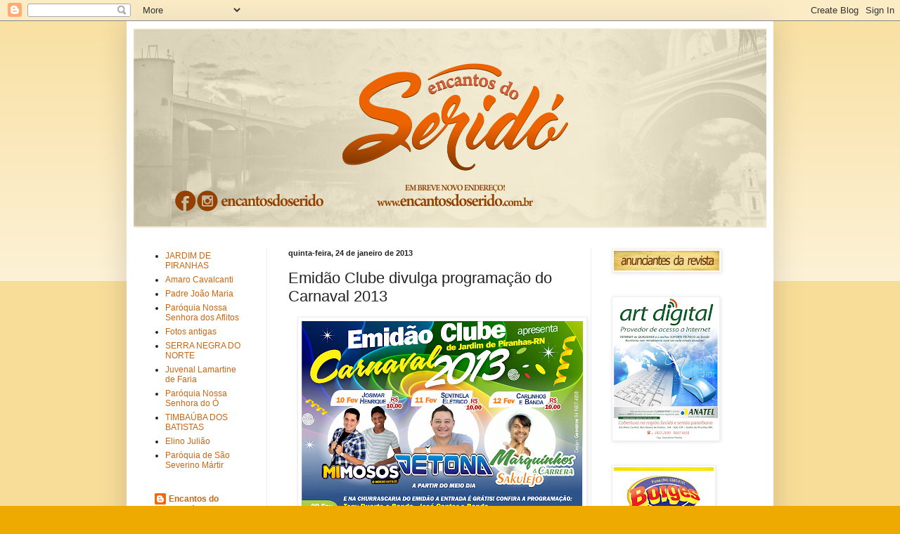

--- FILE ---
content_type: text/html; charset=UTF-8
request_url: https://encantosdoserido.blogspot.com/2013/01/emidao-clube-divulga-programacao-do.html
body_size: 32036
content:
<!DOCTYPE html>
<html class='v2' dir='ltr' lang='pt-BR'>
<head>
<link href='https://www.blogger.com/static/v1/widgets/335934321-css_bundle_v2.css' rel='stylesheet' type='text/css'/>
<meta content='width=1100' name='viewport'/>
<meta content='text/html; charset=UTF-8' http-equiv='Content-Type'/>
<meta content='blogger' name='generator'/>
<link href='https://encantosdoserido.blogspot.com/favicon.ico' rel='icon' type='image/x-icon'/>
<link href='http://encantosdoserido.blogspot.com/2013/01/emidao-clube-divulga-programacao-do.html' rel='canonical'/>
<link rel="alternate" type="application/atom+xml" title="Blog Encantos do Seridó - Atom" href="https://encantosdoserido.blogspot.com/feeds/posts/default" />
<link rel="alternate" type="application/rss+xml" title="Blog Encantos do Seridó - RSS" href="https://encantosdoserido.blogspot.com/feeds/posts/default?alt=rss" />
<link rel="service.post" type="application/atom+xml" title="Blog Encantos do Seridó - Atom" href="https://www.blogger.com/feeds/8969662499170124075/posts/default" />

<link rel="alternate" type="application/atom+xml" title="Blog Encantos do Seridó - Atom" href="https://encantosdoserido.blogspot.com/feeds/5917731691297446347/comments/default" />
<!--Can't find substitution for tag [blog.ieCssRetrofitLinks]-->
<link href='https://blogger.googleusercontent.com/img/b/R29vZ2xl/AVvXsEjOmJtrBcymC7M6GkOq6iMZxTGNwBP-UH0ccvpze_HfqPRYOWw8VEF2XUYqiNwfaf3Jgeii1C-5p1LbfNxj3XWpyQXh2WPDk5daErVSgT0KunYgIRmhsOBBTyTiR91EIiZoiOAW_tH6YtWE/s400/CARNAVAL+2013+-+EMIDAO+CLUBE.png' rel='image_src'/>
<meta content='http://encantosdoserido.blogspot.com/2013/01/emidao-clube-divulga-programacao-do.html' property='og:url'/>
<meta content='Emidão Clube divulga programação do Carnaval 2013' property='og:title'/>
<meta content='  ' property='og:description'/>
<meta content='https://blogger.googleusercontent.com/img/b/R29vZ2xl/AVvXsEjOmJtrBcymC7M6GkOq6iMZxTGNwBP-UH0ccvpze_HfqPRYOWw8VEF2XUYqiNwfaf3Jgeii1C-5p1LbfNxj3XWpyQXh2WPDk5daErVSgT0KunYgIRmhsOBBTyTiR91EIiZoiOAW_tH6YtWE/w1200-h630-p-k-no-nu/CARNAVAL+2013+-+EMIDAO+CLUBE.png' property='og:image'/>
<title>Blog Encantos do Seridó: Emidão Clube divulga programação do Carnaval 2013</title>
<style id='page-skin-1' type='text/css'><!--
/*
-----------------------------------------------
Blogger Template Style
Name:     Simple
Designer: Blogger
URL:      www.blogger.com
----------------------------------------------- */
/* Content
----------------------------------------------- */
body {
font: normal normal 12px Arial, Tahoma, Helvetica, FreeSans, sans-serif;
color: #222222;
background: #eeaa00 none repeat scroll top left;
padding: 0 40px 40px 40px;
}
html body .region-inner {
min-width: 0;
max-width: 100%;
width: auto;
}
h2 {
font-size: 22px;
}
a:link {
text-decoration:none;
color: #cc6611;
}
a:visited {
text-decoration:none;
color: #888888;
}
a:hover {
text-decoration:underline;
color: #ff9900;
}
.body-fauxcolumn-outer .fauxcolumn-inner {
background: transparent url(https://resources.blogblog.com/blogblog/data/1kt/simple/body_gradient_tile_light.png) repeat scroll top left;
_background-image: none;
}
.body-fauxcolumn-outer .cap-top {
position: absolute;
z-index: 1;
height: 400px;
width: 100%;
}
.body-fauxcolumn-outer .cap-top .cap-left {
width: 100%;
background: transparent url(https://resources.blogblog.com/blogblog/data/1kt/simple/gradients_light.png) repeat-x scroll top left;
_background-image: none;
}
.content-outer {
-moz-box-shadow: 0 0 40px rgba(0, 0, 0, .15);
-webkit-box-shadow: 0 0 5px rgba(0, 0, 0, .15);
-goog-ms-box-shadow: 0 0 10px #333333;
box-shadow: 0 0 40px rgba(0, 0, 0, .15);
margin-bottom: 1px;
}
.content-inner {
padding: 10px 10px;
}
.content-inner {
background-color: #ffffff;
}
/* Header
----------------------------------------------- */
.header-outer {
background: #ffffff url(//www.blogblog.com/1kt/simple/gradients_light.png) repeat-x scroll 0 -400px;
_background-image: none;
}
.Header h1 {
font: normal normal 60px Arial, Tahoma, Helvetica, FreeSans, sans-serif;
color: #ffffff;
text-shadow: 1px 2px 3px rgba(0, 0, 0, .2);
}
.Header h1 a {
color: #ffffff;
}
.Header .description {
font-size: 140%;
color: #ffffff;
}
.header-inner .Header .titlewrapper {
padding: 22px 30px;
}
.header-inner .Header .descriptionwrapper {
padding: 0 30px;
}
/* Tabs
----------------------------------------------- */
.tabs-inner .section:first-child {
border-top: 0 solid #eeeeee;
}
.tabs-inner .section:first-child ul {
margin-top: -0;
border-top: 0 solid #eeeeee;
border-left: 0 solid #eeeeee;
border-right: 0 solid #eeeeee;
}
.tabs-inner .widget ul {
background: #f5f5f5 url(https://resources.blogblog.com/blogblog/data/1kt/simple/gradients_light.png) repeat-x scroll 0 -800px;
_background-image: none;
border-bottom: 1px solid #eeeeee;
margin-top: 0;
margin-left: -30px;
margin-right: -30px;
}
.tabs-inner .widget li a {
display: inline-block;
padding: .6em 1em;
font: normal normal 14px Arial, Tahoma, Helvetica, FreeSans, sans-serif;
color: #999999;
border-left: 1px solid #ffffff;
border-right: 1px solid #eeeeee;
}
.tabs-inner .widget li:first-child a {
border-left: none;
}
.tabs-inner .widget li.selected a, .tabs-inner .widget li a:hover {
color: #000000;
background-color: #eeeeee;
text-decoration: none;
}
/* Columns
----------------------------------------------- */
.main-outer {
border-top: 0 solid #eeeeee;
}
.fauxcolumn-left-outer .fauxcolumn-inner {
border-right: 1px solid #eeeeee;
}
.fauxcolumn-right-outer .fauxcolumn-inner {
border-left: 1px solid #eeeeee;
}
/* Headings
----------------------------------------------- */
div.widget > h2,
div.widget h2.title {
margin: 0 0 1em 0;
font: normal bold 11px Arial, Tahoma, Helvetica, FreeSans, sans-serif;
color: #000000;
}
/* Widgets
----------------------------------------------- */
.widget .zippy {
color: #999999;
text-shadow: 2px 2px 1px rgba(0, 0, 0, .1);
}
.widget .popular-posts ul {
list-style: none;
}
/* Posts
----------------------------------------------- */
h2.date-header {
font: normal bold 11px Arial, Tahoma, Helvetica, FreeSans, sans-serif;
}
.date-header span {
background-color: transparent;
color: #222222;
padding: inherit;
letter-spacing: inherit;
margin: inherit;
}
.main-inner {
padding-top: 30px;
padding-bottom: 30px;
}
.main-inner .column-center-inner {
padding: 0 15px;
}
.main-inner .column-center-inner .section {
margin: 0 15px;
}
.post {
margin: 0 0 25px 0;
}
h3.post-title, .comments h4 {
font: normal normal 22px Arial, Tahoma, Helvetica, FreeSans, sans-serif;
margin: .75em 0 0;
}
.post-body {
font-size: 110%;
line-height: 1.4;
position: relative;
}
.post-body img, .post-body .tr-caption-container, .Profile img, .Image img,
.BlogList .item-thumbnail img {
padding: 2px;
background: #ffffff;
border: 1px solid #eeeeee;
-moz-box-shadow: 1px 1px 5px rgba(0, 0, 0, .1);
-webkit-box-shadow: 1px 1px 5px rgba(0, 0, 0, .1);
box-shadow: 1px 1px 5px rgba(0, 0, 0, .1);
}
.post-body img, .post-body .tr-caption-container {
padding: 5px;
}
.post-body .tr-caption-container {
color: #222222;
}
.post-body .tr-caption-container img {
padding: 0;
background: transparent;
border: none;
-moz-box-shadow: 0 0 0 rgba(0, 0, 0, .1);
-webkit-box-shadow: 0 0 0 rgba(0, 0, 0, .1);
box-shadow: 0 0 0 rgba(0, 0, 0, .1);
}
.post-header {
margin: 0 0 1.5em;
line-height: 1.6;
font-size: 90%;
}
.post-footer {
margin: 20px -2px 0;
padding: 5px 10px;
color: #666666;
background-color: #f9f9f9;
border-bottom: 1px solid #eeeeee;
line-height: 1.6;
font-size: 90%;
}
#comments .comment-author {
padding-top: 1.5em;
border-top: 1px solid #eeeeee;
background-position: 0 1.5em;
}
#comments .comment-author:first-child {
padding-top: 0;
border-top: none;
}
.avatar-image-container {
margin: .2em 0 0;
}
#comments .avatar-image-container img {
border: 1px solid #eeeeee;
}
/* Comments
----------------------------------------------- */
.comments .comments-content .icon.blog-author {
background-repeat: no-repeat;
background-image: url([data-uri]);
}
.comments .comments-content .loadmore a {
border-top: 1px solid #999999;
border-bottom: 1px solid #999999;
}
.comments .comment-thread.inline-thread {
background-color: #f9f9f9;
}
.comments .continue {
border-top: 2px solid #999999;
}
/* Accents
---------------------------------------------- */
.section-columns td.columns-cell {
border-left: 1px solid #eeeeee;
}
.blog-pager {
background: transparent none no-repeat scroll top center;
}
.blog-pager-older-link, .home-link,
.blog-pager-newer-link {
background-color: #ffffff;
padding: 5px;
}
.footer-outer {
border-top: 0 dashed #bbbbbb;
}
/* Mobile
----------------------------------------------- */
body.mobile  {
background-size: auto;
}
.mobile .body-fauxcolumn-outer {
background: transparent none repeat scroll top left;
}
.mobile .body-fauxcolumn-outer .cap-top {
background-size: 100% auto;
}
.mobile .content-outer {
-webkit-box-shadow: 0 0 3px rgba(0, 0, 0, .15);
box-shadow: 0 0 3px rgba(0, 0, 0, .15);
}
.mobile .tabs-inner .widget ul {
margin-left: 0;
margin-right: 0;
}
.mobile .post {
margin: 0;
}
.mobile .main-inner .column-center-inner .section {
margin: 0;
}
.mobile .date-header span {
padding: 0.1em 10px;
margin: 0 -10px;
}
.mobile h3.post-title {
margin: 0;
}
.mobile .blog-pager {
background: transparent none no-repeat scroll top center;
}
.mobile .footer-outer {
border-top: none;
}
.mobile .main-inner, .mobile .footer-inner {
background-color: #ffffff;
}
.mobile-index-contents {
color: #222222;
}
.mobile-link-button {
background-color: #cc6611;
}
.mobile-link-button a:link, .mobile-link-button a:visited {
color: #ffffff;
}
.mobile .tabs-inner .section:first-child {
border-top: none;
}
.mobile .tabs-inner .PageList .widget-content {
background-color: #eeeeee;
color: #000000;
border-top: 1px solid #eeeeee;
border-bottom: 1px solid #eeeeee;
}
.mobile .tabs-inner .PageList .widget-content .pagelist-arrow {
border-left: 1px solid #eeeeee;
}

--></style>
<style id='template-skin-1' type='text/css'><!--
body {
min-width: 920px;
}
.content-outer, .content-fauxcolumn-outer, .region-inner {
min-width: 920px;
max-width: 920px;
_width: 920px;
}
.main-inner .columns {
padding-left: 190px;
padding-right: 250px;
}
.main-inner .fauxcolumn-center-outer {
left: 190px;
right: 250px;
/* IE6 does not respect left and right together */
_width: expression(this.parentNode.offsetWidth -
parseInt("190px") -
parseInt("250px") + 'px');
}
.main-inner .fauxcolumn-left-outer {
width: 190px;
}
.main-inner .fauxcolumn-right-outer {
width: 250px;
}
.main-inner .column-left-outer {
width: 190px;
right: 100%;
margin-left: -190px;
}
.main-inner .column-right-outer {
width: 250px;
margin-right: -250px;
}
#layout {
min-width: 0;
}
#layout .content-outer {
min-width: 0;
width: 800px;
}
#layout .region-inner {
min-width: 0;
width: auto;
}
body#layout div.add_widget {
padding: 8px;
}
body#layout div.add_widget a {
margin-left: 32px;
}
--></style>
<link href='https://www.blogger.com/dyn-css/authorization.css?targetBlogID=8969662499170124075&amp;zx=773dd874-48a9-47dc-97a9-ba25826609f8' media='none' onload='if(media!=&#39;all&#39;)media=&#39;all&#39;' rel='stylesheet'/><noscript><link href='https://www.blogger.com/dyn-css/authorization.css?targetBlogID=8969662499170124075&amp;zx=773dd874-48a9-47dc-97a9-ba25826609f8' rel='stylesheet'/></noscript>
<meta name='google-adsense-platform-account' content='ca-host-pub-1556223355139109'/>
<meta name='google-adsense-platform-domain' content='blogspot.com'/>

</head>
<body class='loading variant-bold'>
<div class='navbar section' id='navbar' name='Navbar'><div class='widget Navbar' data-version='1' id='Navbar1'><script type="text/javascript">
    function setAttributeOnload(object, attribute, val) {
      if(window.addEventListener) {
        window.addEventListener('load',
          function(){ object[attribute] = val; }, false);
      } else {
        window.attachEvent('onload', function(){ object[attribute] = val; });
      }
    }
  </script>
<div id="navbar-iframe-container"></div>
<script type="text/javascript" src="https://apis.google.com/js/platform.js"></script>
<script type="text/javascript">
      gapi.load("gapi.iframes:gapi.iframes.style.bubble", function() {
        if (gapi.iframes && gapi.iframes.getContext) {
          gapi.iframes.getContext().openChild({
              url: 'https://www.blogger.com/navbar/8969662499170124075?po\x3d5917731691297446347\x26origin\x3dhttps://encantosdoserido.blogspot.com',
              where: document.getElementById("navbar-iframe-container"),
              id: "navbar-iframe"
          });
        }
      });
    </script><script type="text/javascript">
(function() {
var script = document.createElement('script');
script.type = 'text/javascript';
script.src = '//pagead2.googlesyndication.com/pagead/js/google_top_exp.js';
var head = document.getElementsByTagName('head')[0];
if (head) {
head.appendChild(script);
}})();
</script>
</div></div>
<div class='body-fauxcolumns'>
<div class='fauxcolumn-outer body-fauxcolumn-outer'>
<div class='cap-top'>
<div class='cap-left'></div>
<div class='cap-right'></div>
</div>
<div class='fauxborder-left'>
<div class='fauxborder-right'></div>
<div class='fauxcolumn-inner'>
</div>
</div>
<div class='cap-bottom'>
<div class='cap-left'></div>
<div class='cap-right'></div>
</div>
</div>
</div>
<div class='content'>
<div class='content-fauxcolumns'>
<div class='fauxcolumn-outer content-fauxcolumn-outer'>
<div class='cap-top'>
<div class='cap-left'></div>
<div class='cap-right'></div>
</div>
<div class='fauxborder-left'>
<div class='fauxborder-right'></div>
<div class='fauxcolumn-inner'>
</div>
</div>
<div class='cap-bottom'>
<div class='cap-left'></div>
<div class='cap-right'></div>
</div>
</div>
</div>
<div class='content-outer'>
<div class='content-cap-top cap-top'>
<div class='cap-left'></div>
<div class='cap-right'></div>
</div>
<div class='fauxborder-left content-fauxborder-left'>
<div class='fauxborder-right content-fauxborder-right'></div>
<div class='content-inner'>
<header>
<div class='header-outer'>
<div class='header-cap-top cap-top'>
<div class='cap-left'></div>
<div class='cap-right'></div>
</div>
<div class='fauxborder-left header-fauxborder-left'>
<div class='fauxborder-right header-fauxborder-right'></div>
<div class='region-inner header-inner'>
<div class='header section' id='header' name='Cabeçalho'><div class='widget Header' data-version='1' id='Header1'>
<div id='header-inner'>
<a href='https://encantosdoserido.blogspot.com/' style='display: block'>
<img alt='Blog Encantos do Seridó' height='284px; ' id='Header1_headerimg' src='https://blogger.googleusercontent.com/img/b/R29vZ2xl/AVvXsEhRgc3_FIMYGGkfRg8CV_xl3pWg5c7oGJIp9wzAr4Q35tT-uebHf62Qur7_S2CUR6KVg320ftdDCA5rEL8Ky0lJNADpssUjJK3upGy074Bv-D75x-oc4VBtk8YWviy7pDd3FHyMI7EgaUR3/s1600/topoblognovo.png' style='display: block' width='915px; '/>
</a>
</div>
</div></div>
</div>
</div>
<div class='header-cap-bottom cap-bottom'>
<div class='cap-left'></div>
<div class='cap-right'></div>
</div>
</div>
</header>
<div class='tabs-outer'>
<div class='tabs-cap-top cap-top'>
<div class='cap-left'></div>
<div class='cap-right'></div>
</div>
<div class='fauxborder-left tabs-fauxborder-left'>
<div class='fauxborder-right tabs-fauxborder-right'></div>
<div class='region-inner tabs-inner'>
<div class='tabs no-items section' id='crosscol' name='Entre colunas'></div>
<div class='tabs no-items section' id='crosscol-overflow' name='Cross-Column 2'></div>
</div>
</div>
<div class='tabs-cap-bottom cap-bottom'>
<div class='cap-left'></div>
<div class='cap-right'></div>
</div>
</div>
<div class='main-outer'>
<div class='main-cap-top cap-top'>
<div class='cap-left'></div>
<div class='cap-right'></div>
</div>
<div class='fauxborder-left main-fauxborder-left'>
<div class='fauxborder-right main-fauxborder-right'></div>
<div class='region-inner main-inner'>
<div class='columns fauxcolumns'>
<div class='fauxcolumn-outer fauxcolumn-center-outer'>
<div class='cap-top'>
<div class='cap-left'></div>
<div class='cap-right'></div>
</div>
<div class='fauxborder-left'>
<div class='fauxborder-right'></div>
<div class='fauxcolumn-inner'>
</div>
</div>
<div class='cap-bottom'>
<div class='cap-left'></div>
<div class='cap-right'></div>
</div>
</div>
<div class='fauxcolumn-outer fauxcolumn-left-outer'>
<div class='cap-top'>
<div class='cap-left'></div>
<div class='cap-right'></div>
</div>
<div class='fauxborder-left'>
<div class='fauxborder-right'></div>
<div class='fauxcolumn-inner'>
</div>
</div>
<div class='cap-bottom'>
<div class='cap-left'></div>
<div class='cap-right'></div>
</div>
</div>
<div class='fauxcolumn-outer fauxcolumn-right-outer'>
<div class='cap-top'>
<div class='cap-left'></div>
<div class='cap-right'></div>
</div>
<div class='fauxborder-left'>
<div class='fauxborder-right'></div>
<div class='fauxcolumn-inner'>
</div>
</div>
<div class='cap-bottom'>
<div class='cap-left'></div>
<div class='cap-right'></div>
</div>
</div>
<!-- corrects IE6 width calculation -->
<div class='columns-inner'>
<div class='column-center-outer'>
<div class='column-center-inner'>
<div class='main section' id='main' name='Principal'><div class='widget Blog' data-version='1' id='Blog1'>
<div class='blog-posts hfeed'>

          <div class="date-outer">
        
<h2 class='date-header'><span>quinta-feira, 24 de janeiro de 2013</span></h2>

          <div class="date-posts">
        
<div class='post-outer'>
<div class='post hentry uncustomized-post-template' itemprop='blogPost' itemscope='itemscope' itemtype='http://schema.org/BlogPosting'>
<meta content='https://blogger.googleusercontent.com/img/b/R29vZ2xl/AVvXsEjOmJtrBcymC7M6GkOq6iMZxTGNwBP-UH0ccvpze_HfqPRYOWw8VEF2XUYqiNwfaf3Jgeii1C-5p1LbfNxj3XWpyQXh2WPDk5daErVSgT0KunYgIRmhsOBBTyTiR91EIiZoiOAW_tH6YtWE/s400/CARNAVAL+2013+-+EMIDAO+CLUBE.png' itemprop='image_url'/>
<meta content='8969662499170124075' itemprop='blogId'/>
<meta content='5917731691297446347' itemprop='postId'/>
<a name='5917731691297446347'></a>
<h3 class='post-title entry-title' itemprop='name'>
Emidão Clube divulga programação do Carnaval 2013
</h3>
<div class='post-header'>
<div class='post-header-line-1'></div>
</div>
<div class='post-body entry-content' id='post-body-5917731691297446347' itemprop='description articleBody'>
<div class="separator" style="clear: both; text-align: center;">
<a href="https://blogger.googleusercontent.com/img/b/R29vZ2xl/AVvXsEjOmJtrBcymC7M6GkOq6iMZxTGNwBP-UH0ccvpze_HfqPRYOWw8VEF2XUYqiNwfaf3Jgeii1C-5p1LbfNxj3XWpyQXh2WPDk5daErVSgT0KunYgIRmhsOBBTyTiR91EIiZoiOAW_tH6YtWE/s1600/CARNAVAL+2013+-+EMIDAO+CLUBE.png" imageanchor="1" style="margin-left: 1em; margin-right: 1em;"><img border="0" height="365" src="https://blogger.googleusercontent.com/img/b/R29vZ2xl/AVvXsEjOmJtrBcymC7M6GkOq6iMZxTGNwBP-UH0ccvpze_HfqPRYOWw8VEF2XUYqiNwfaf3Jgeii1C-5p1LbfNxj3XWpyQXh2WPDk5daErVSgT0KunYgIRmhsOBBTyTiR91EIiZoiOAW_tH6YtWE/s400/CARNAVAL+2013+-+EMIDAO+CLUBE.png" width="400" /></a></div>
<br />
<div style='clear: both;'></div>
</div>
<div class='post-footer'>
<div class='post-footer-line post-footer-line-1'>
<span class='post-author vcard'>
Postado por blog
<span class='fn' itemprop='author' itemscope='itemscope' itemtype='http://schema.org/Person'>
<meta content='https://www.blogger.com/profile/16705467548058682701' itemprop='url'/>
<a class='g-profile' href='https://www.blogger.com/profile/16705467548058682701' rel='author' title='author profile'>
<span itemprop='name'>Encantos do Seridó</span>
</a>
</span>
</span>
<span class='post-timestamp'>
às
<meta content='http://encantosdoserido.blogspot.com/2013/01/emidao-clube-divulga-programacao-do.html' itemprop='url'/>
<a class='timestamp-link' href='https://encantosdoserido.blogspot.com/2013/01/emidao-clube-divulga-programacao-do.html' rel='bookmark' title='permanent link'><abbr class='published' itemprop='datePublished' title='2013-01-24T17:48:00-08:00'>17:48</abbr></a>
</span>
<span class='post-comment-link'>
</span>
<span class='post-icons'>
<span class='item-action'>
<a href='https://www.blogger.com/email-post/8969662499170124075/5917731691297446347' title='Enviar esta postagem'>
<img alt='' class='icon-action' height='13' src='https://resources.blogblog.com/img/icon18_email.gif' width='18'/>
</a>
</span>
<span class='item-control blog-admin pid-1890534547'>
<a href='https://www.blogger.com/post-edit.g?blogID=8969662499170124075&postID=5917731691297446347&from=pencil' title='Editar post'>
<img alt='' class='icon-action' height='18' src='https://resources.blogblog.com/img/icon18_edit_allbkg.gif' width='18'/>
</a>
</span>
</span>
<div class='post-share-buttons goog-inline-block'>
<a class='goog-inline-block share-button sb-email' href='https://www.blogger.com/share-post.g?blogID=8969662499170124075&postID=5917731691297446347&target=email' target='_blank' title='Enviar por e-mail'><span class='share-button-link-text'>Enviar por e-mail</span></a><a class='goog-inline-block share-button sb-blog' href='https://www.blogger.com/share-post.g?blogID=8969662499170124075&postID=5917731691297446347&target=blog' onclick='window.open(this.href, "_blank", "height=270,width=475"); return false;' target='_blank' title='Postar no blog!'><span class='share-button-link-text'>Postar no blog!</span></a><a class='goog-inline-block share-button sb-twitter' href='https://www.blogger.com/share-post.g?blogID=8969662499170124075&postID=5917731691297446347&target=twitter' target='_blank' title='Compartilhar no X'><span class='share-button-link-text'>Compartilhar no X</span></a><a class='goog-inline-block share-button sb-facebook' href='https://www.blogger.com/share-post.g?blogID=8969662499170124075&postID=5917731691297446347&target=facebook' onclick='window.open(this.href, "_blank", "height=430,width=640"); return false;' target='_blank' title='Compartilhar no Facebook'><span class='share-button-link-text'>Compartilhar no Facebook</span></a><a class='goog-inline-block share-button sb-pinterest' href='https://www.blogger.com/share-post.g?blogID=8969662499170124075&postID=5917731691297446347&target=pinterest' target='_blank' title='Compartilhar com o Pinterest'><span class='share-button-link-text'>Compartilhar com o Pinterest</span></a>
</div>
</div>
<div class='post-footer-line post-footer-line-2'>
<span class='post-labels'>
</span>
</div>
<div class='post-footer-line post-footer-line-3'>
<span class='post-location'>
</span>
</div>
</div>
</div>
<div class='comments' id='comments'>
<a name='comments'></a>
<h4>27 comentários:</h4>
<div class='comments-content'>
<script async='async' src='' type='text/javascript'></script>
<script type='text/javascript'>
    (function() {
      var items = null;
      var msgs = null;
      var config = {};

// <![CDATA[
      var cursor = null;
      if (items && items.length > 0) {
        cursor = parseInt(items[items.length - 1].timestamp) + 1;
      }

      var bodyFromEntry = function(entry) {
        var text = (entry &&
                    ((entry.content && entry.content.$t) ||
                     (entry.summary && entry.summary.$t))) ||
            '';
        if (entry && entry.gd$extendedProperty) {
          for (var k in entry.gd$extendedProperty) {
            if (entry.gd$extendedProperty[k].name == 'blogger.contentRemoved') {
              return '<span class="deleted-comment">' + text + '</span>';
            }
          }
        }
        return text;
      }

      var parse = function(data) {
        cursor = null;
        var comments = [];
        if (data && data.feed && data.feed.entry) {
          for (var i = 0, entry; entry = data.feed.entry[i]; i++) {
            var comment = {};
            // comment ID, parsed out of the original id format
            var id = /blog-(\d+).post-(\d+)/.exec(entry.id.$t);
            comment.id = id ? id[2] : null;
            comment.body = bodyFromEntry(entry);
            comment.timestamp = Date.parse(entry.published.$t) + '';
            if (entry.author && entry.author.constructor === Array) {
              var auth = entry.author[0];
              if (auth) {
                comment.author = {
                  name: (auth.name ? auth.name.$t : undefined),
                  profileUrl: (auth.uri ? auth.uri.$t : undefined),
                  avatarUrl: (auth.gd$image ? auth.gd$image.src : undefined)
                };
              }
            }
            if (entry.link) {
              if (entry.link[2]) {
                comment.link = comment.permalink = entry.link[2].href;
              }
              if (entry.link[3]) {
                var pid = /.*comments\/default\/(\d+)\?.*/.exec(entry.link[3].href);
                if (pid && pid[1]) {
                  comment.parentId = pid[1];
                }
              }
            }
            comment.deleteclass = 'item-control blog-admin';
            if (entry.gd$extendedProperty) {
              for (var k in entry.gd$extendedProperty) {
                if (entry.gd$extendedProperty[k].name == 'blogger.itemClass') {
                  comment.deleteclass += ' ' + entry.gd$extendedProperty[k].value;
                } else if (entry.gd$extendedProperty[k].name == 'blogger.displayTime') {
                  comment.displayTime = entry.gd$extendedProperty[k].value;
                }
              }
            }
            comments.push(comment);
          }
        }
        return comments;
      };

      var paginator = function(callback) {
        if (hasMore()) {
          var url = config.feed + '?alt=json&v=2&orderby=published&reverse=false&max-results=50';
          if (cursor) {
            url += '&published-min=' + new Date(cursor).toISOString();
          }
          window.bloggercomments = function(data) {
            var parsed = parse(data);
            cursor = parsed.length < 50 ? null
                : parseInt(parsed[parsed.length - 1].timestamp) + 1
            callback(parsed);
            window.bloggercomments = null;
          }
          url += '&callback=bloggercomments';
          var script = document.createElement('script');
          script.type = 'text/javascript';
          script.src = url;
          document.getElementsByTagName('head')[0].appendChild(script);
        }
      };
      var hasMore = function() {
        return !!cursor;
      };
      var getMeta = function(key, comment) {
        if ('iswriter' == key) {
          var matches = !!comment.author
              && comment.author.name == config.authorName
              && comment.author.profileUrl == config.authorUrl;
          return matches ? 'true' : '';
        } else if ('deletelink' == key) {
          return config.baseUri + '/comment/delete/'
               + config.blogId + '/' + comment.id;
        } else if ('deleteclass' == key) {
          return comment.deleteclass;
        }
        return '';
      };

      var replybox = null;
      var replyUrlParts = null;
      var replyParent = undefined;

      var onReply = function(commentId, domId) {
        if (replybox == null) {
          // lazily cache replybox, and adjust to suit this style:
          replybox = document.getElementById('comment-editor');
          if (replybox != null) {
            replybox.height = '250px';
            replybox.style.display = 'block';
            replyUrlParts = replybox.src.split('#');
          }
        }
        if (replybox && (commentId !== replyParent)) {
          replybox.src = '';
          document.getElementById(domId).insertBefore(replybox, null);
          replybox.src = replyUrlParts[0]
              + (commentId ? '&parentID=' + commentId : '')
              + '#' + replyUrlParts[1];
          replyParent = commentId;
        }
      };

      var hash = (window.location.hash || '#').substring(1);
      var startThread, targetComment;
      if (/^comment-form_/.test(hash)) {
        startThread = hash.substring('comment-form_'.length);
      } else if (/^c[0-9]+$/.test(hash)) {
        targetComment = hash.substring(1);
      }

      // Configure commenting API:
      var configJso = {
        'maxDepth': config.maxThreadDepth
      };
      var provider = {
        'id': config.postId,
        'data': items,
        'loadNext': paginator,
        'hasMore': hasMore,
        'getMeta': getMeta,
        'onReply': onReply,
        'rendered': true,
        'initComment': targetComment,
        'initReplyThread': startThread,
        'config': configJso,
        'messages': msgs
      };

      var render = function() {
        if (window.goog && window.goog.comments) {
          var holder = document.getElementById('comment-holder');
          window.goog.comments.render(holder, provider);
        }
      };

      // render now, or queue to render when library loads:
      if (window.goog && window.goog.comments) {
        render();
      } else {
        window.goog = window.goog || {};
        window.goog.comments = window.goog.comments || {};
        window.goog.comments.loadQueue = window.goog.comments.loadQueue || [];
        window.goog.comments.loadQueue.push(render);
      }
    })();
// ]]>
  </script>
<div id='comment-holder'>
<div class="comment-thread toplevel-thread"><ol id="top-ra"><li class="comment" id="c2085461127796028065"><div class="avatar-image-container"><img src="//resources.blogblog.com/img/blank.gif" alt=""/></div><div class="comment-block"><div class="comment-header"><cite class="user">Anônimo</cite><span class="icon user "></span><span class="datetime secondary-text"><a rel="nofollow" href="https://encantosdoserido.blogspot.com/2013/01/emidao-clube-divulga-programacao-do.html?showComment=1359150890660#c2085461127796028065">25 de janeiro de 2013 às 13:54</a></span></div><p class="comment-content">TIRE OS CALCANHARES DO CHÃO, SÃO JOSÉ!!!<br><br>o cantor de catolé do rocha, Chico César, vejam só como o mundo realmente dá voltas, que já vendeu din-din no centro velho de caicó e o cantor de Brejo dos Lajeiros Quentes do Cruz, Zé Cara de Ticaca Ramalho, que foi crooner nos night clubs seridoenses Ann Fox, Chico Strong Wind, Helena of Bell, Zé Jug, Rita Blonder e Turkey Nest trarão seus próprios trios eletricos, pela primeira vez,  para o carnaval de São José dos Cacetes. <br><br>Os artistas, Julio Iglesias, Benedito Geléia, Bono Vox, Toim Ingicado de Nino, Rick Quase Morre No Armário Martin, Emanuel Passadiço de Cachaça de Glorinha e Justin Timberlake, Céu de Armando, Madona, Mané Pessima Voz e, as modelos internacionais, Aldenora, Kate Moss, Branca de Zé Amancio, Irina Shayak, Glorinha de Chico Nicolau, Gisele Bundchen, Rosina de Chiquim Carabodé, Isabele Fontana, Lambreta de Mané Carneiro, Naomi Campbell, Carminha de Jeso, Alessandra Ambrósio, Mariquinha de Sonete, Freja Beha, Vilma de Né de Zumira, Bar Rafaeli e Damiana de Mau já confirmaram as presenças no camarote da Microsoft. O cicerone será o próprio Bill Gates.<br><br><br>A SECRETARIA DE TURISMO DE SÃO DOS CACETES, COM BASE NAS PREVISÕES METEOROLÓGICAS, AVISA: AS NEVASCAS BRUTAIS, QUE ORA, ESTÃO PARARALIZANDO OS POUSOS E DECOLAGENS DO AEROPORTO INTERNACIONAL DA CIDADE, NÃO OCORRERÃO DURANTE O PERÍODO CARNAVALEIRO. OS ORGANIZADORES, DA GRANDE FESTA SÃOCACETEIRA, SE GABAM QUE O NUMERO DE CELEBRIDADES,  NO CARNAVAL 2013, ULTRAPASSARÁ OS NUMEROS DE OLINDA, SALVADOR E RIO DE JANEIRO, JUNTAS. OS VINTE E UM HOTÉIS CINCO ESTRELAS DE SÃO JOSÉ DOS CACETES ESTÃO COM AS RESERVAS ESGOTADAS. QUEM ESTÃO RINDO A TOA,TAMBÉM,NESSA MOVIMENTADA TEMPORADA, SÃO OS COMERCIANTES DOS ONZE SHOPPING CENTERS, OS EMPRESÁRIOS DAS TRINTA E QUATRO BOATES, OS DONOS DOS NOVECENTOS E CINQUENTA E UM BARES  E OS AEROTAXISTAS DE HELICOPTEROS QUE FAZEM LOTAÇÃO, DA CIDADE.</p><span class="comment-actions secondary-text"><a class="comment-reply" target="_self" data-comment-id="2085461127796028065">Responder</a><span class="item-control blog-admin blog-admin pid-925491494"><a target="_self" href="https://www.blogger.com/comment/delete/8969662499170124075/2085461127796028065">Excluir</a></span></span></div><div class="comment-replies"><div id="c2085461127796028065-rt" class="comment-thread inline-thread hidden"><span class="thread-toggle thread-expanded"><span class="thread-arrow"></span><span class="thread-count"><a target="_self">Respostas</a></span></span><ol id="c2085461127796028065-ra" class="thread-chrome thread-expanded"><div></div><div id="c2085461127796028065-continue" class="continue"><a class="comment-reply" target="_self" data-comment-id="2085461127796028065">Responder</a></div></ol></div></div><div class="comment-replybox-single" id="c2085461127796028065-ce"></div></li><li class="comment" id="c6846287639700575862"><div class="avatar-image-container"><img src="//resources.blogblog.com/img/blank.gif" alt=""/></div><div class="comment-block"><div class="comment-header"><cite class="user">Anônimo</cite><span class="icon user "></span><span class="datetime secondary-text"><a rel="nofollow" href="https://encantosdoserido.blogspot.com/2013/01/emidao-clube-divulga-programacao-do.html?showComment=1359206667133#c6846287639700575862">26 de janeiro de 2013 às 05:24</a></span></div><p class="comment-content">UM DIA COMO OUTRO QUALQUER, PORÉM EXISTIA A CARTA.<br><br>no banheiro,  <br>cortina de plástico vermelho, chuveiro pinga-pinga, sabonete e shampoo no combogó e a toalha num prego atrás da porta. pronto. já já, banho tomado.<br><br>no quarto, <br>uma rede de dormir, sempre armada.<br>um guarda-roupas com uma porta. dentro do móvel, numa caixa de sapatos, desodorante, perfume, meias e cuecas, camisas em três ombreiras de arame, calças e  calções no piso. logo logo, nos trinques.<br><br>fogão branco de quatro bocas com nove anos e cinco meses de uso. bujão vestido com uma bata azul, decorada com uma frase com letras vermelhas: &quot;cuidado com pedro gato&quot;. na boca de fogo azul, feijão. na boca de fogo meio amarelado, arroz. nas bocas quebradas, uma frigideira com dois ovos fritos e uma mini caçarola com nada. não demora, bucho cheio.<br><br>em seus pensamentos,<br>noeli, a namorada. seu desejo por noeli era tão grande que, do nada, ele se tornou um mestre na arte do carinho. também o grande baile de carnaval no mercado municipal.<br><br><br>no alpendre, <br>sentado numa esprigaçadeira de ferro e fitilho, o arcanjo gabriel. o olhar do ancanjo  lhe dava uma vontade quase irrefreável de chorar. ele já teve vontade de chorar, de raiva, de desgosto, quando  escutou pela primeira vez a música &quot;um certo galileu, de padre zezinho e outra vez quando assistia o filme Cruzada, na cena que se lia na parede dum ferreiro &quot;que homem é o homem que não torna o mundo melhor?&quot;. o arcanjo gabriel, com timbre de voz dolby digital 5.1 suround sound, disse: &quot;você foi escolhido, entre milhões, para receber esta carta, é do prefeito da Galáxia Via-láctea.&quot;<br><br>o que está escrito na carta?<br>mais tarde divulgarei a carta no buraco &quot;postar um comentário&quot;, para os leitores do blog Encantos do Seridó, do batalhador Geovanne de Fanca. aguardem!<br><br>por passageiro do abismo<br><br></p><span class="comment-actions secondary-text"><a class="comment-reply" target="_self" data-comment-id="6846287639700575862">Responder</a><span class="item-control blog-admin blog-admin pid-925491494"><a target="_self" href="https://www.blogger.com/comment/delete/8969662499170124075/6846287639700575862">Excluir</a></span></span></div><div class="comment-replies"><div id="c6846287639700575862-rt" class="comment-thread inline-thread hidden"><span class="thread-toggle thread-expanded"><span class="thread-arrow"></span><span class="thread-count"><a target="_self">Respostas</a></span></span><ol id="c6846287639700575862-ra" class="thread-chrome thread-expanded"><div></div><div id="c6846287639700575862-continue" class="continue"><a class="comment-reply" target="_self" data-comment-id="6846287639700575862">Responder</a></div></ol></div></div><div class="comment-replybox-single" id="c6846287639700575862-ce"></div></li><li class="comment" id="c8573630854306461372"><div class="avatar-image-container"><img src="//resources.blogblog.com/img/blank.gif" alt=""/></div><div class="comment-block"><div class="comment-header"><cite class="user">Zuzinha Pte do Bloco A Poiva - nesta</cite><span class="icon user "></span><span class="datetime secondary-text"><a rel="nofollow" href="https://encantosdoserido.blogspot.com/2013/01/emidao-clube-divulga-programacao-do.html?showComment=1359288503802#c8573630854306461372">27 de janeiro de 2013 às 04:08</a></span></div><p class="comment-content">O nosso bloco este ano tem muitas mundanças para recomeçar este ano vamos combater o nepotismo eh principalmente nao brinca no bloco pessoas da mesma casa, tem casos em Jardim que os blocos estão aceitando ate 8 componetentes da mesma casa isto eh um absurdo , onde nos estamos vamos recomeçar.</p><span class="comment-actions secondary-text"><a class="comment-reply" target="_self" data-comment-id="8573630854306461372">Responder</a><span class="item-control blog-admin blog-admin pid-925491494"><a target="_self" href="https://www.blogger.com/comment/delete/8969662499170124075/8573630854306461372">Excluir</a></span></span></div><div class="comment-replies"><div id="c8573630854306461372-rt" class="comment-thread inline-thread"><span class="thread-toggle thread-expanded"><span class="thread-arrow"></span><span class="thread-count"><a target="_self">Respostas</a></span></span><ol id="c8573630854306461372-ra" class="thread-chrome thread-expanded"><div><li class="comment" id="c5166809903418499591"><div class="avatar-image-container"><img src="//resources.blogblog.com/img/blank.gif" alt=""/></div><div class="comment-block"><div class="comment-header"><cite class="user">Anônimo</cite><span class="icon user "></span><span class="datetime secondary-text"><a rel="nofollow" href="https://encantosdoserido.blogspot.com/2013/01/emidao-clube-divulga-programacao-do.html?showComment=1359374837413#c5166809903418499591">28 de janeiro de 2013 às 04:07</a></span></div><p class="comment-content">CARNAVAL É UM MERGULHO NO PRAZER SENSUAL E ERÓTICO. A LUXÚRIA É MATREIRA. LOGO CONSEGUIU PINTAR O CALENDÁRIO DOS BESTAS, DE VERMELHO. APROVEITEM PAPANGUZADA. NA QUINTA FEIRA NÃO HAVERÁ RESSACA MORAL E NEM CARNAL. E OS BOLSOS, ÓÓÓ?!<br><br>individualismo e fuga. o caritó sem fins monástico, também, tem seu lado preconceituoso, né não, Zuzinha Donzelo?<br><br>o que é que tem de absurdo  em uma família inteira, de dois a um bilhão de parentes, brincar junta?<br><br>haveria trapaça, tipo, um paga e três parentes vêm na garapa? fácil. põe Xico Xerim Cara de Onça, de tesoureiro e porteiro. <br><br>seria um problema de logística? vão a pé. ou aluguem um trem. tem um lá em Patu, parado. só precisar remendar as câmaras de ar dos pneus. fácil. Jardim tem dois especialistas em encher pneus de trem, joenes e fernando de tirina.<br><br>ah! saquei, bicho. a família junta preza pela moderação, se vigia. e o carnaval é uma coisa muito despudorada.<br><br>você tem razão Zuzinha Caritó. para dá cavalo de pau e outros enxerimentos, é melhor sem censura e sem um guarda com apito. né não, Xico Caderneta Malvada Xerim?<br></p><span class="comment-actions secondary-text"><span class="item-control blog-admin blog-admin pid-925491494"><a target="_self" href="https://www.blogger.com/comment/delete/8969662499170124075/5166809903418499591">Excluir</a></span></span></div><div class="comment-replies"><div id="c5166809903418499591-rt" class="comment-thread inline-thread hidden"><span class="thread-toggle thread-expanded"><span class="thread-arrow"></span><span class="thread-count"><a target="_self">Respostas</a></span></span><ol id="c5166809903418499591-ra" class="thread-chrome thread-expanded"><div></div><div id="c5166809903418499591-continue" class="continue"><a class="comment-reply" target="_self" data-comment-id="5166809903418499591">Responder</a></div></ol></div></div><div class="comment-replybox-single" id="c5166809903418499591-ce"></div></li></div><div id="c8573630854306461372-continue" class="continue"><a class="comment-reply" target="_self" data-comment-id="8573630854306461372">Responder</a></div></ol></div></div><div class="comment-replybox-single" id="c8573630854306461372-ce"></div></li><li class="comment" id="c3421092030241902827"><div class="avatar-image-container"><img src="//resources.blogblog.com/img/blank.gif" alt=""/></div><div class="comment-block"><div class="comment-header"><cite class="user">JOAQUIM QUEIROZ PTE BLOCO ABRE ALA JP</cite><span class="icon user "></span><span class="datetime secondary-text"><a rel="nofollow" href="https://encantosdoserido.blogspot.com/2013/01/emidao-clube-divulga-programacao-do.html?showComment=1359316513459#c3421092030241902827">27 de janeiro de 2013 às 11:55</a></span></div><p class="comment-content">Convidamos os Srs componentes para uma reunião neste dia 29.01.13, nas dependencia da latada no Bras apartir das 18;00 horas sem horario para terminar, são estes os comp:Painho,Rogeria,Mane sem voz,Gordo de Z maia,Iranara,Pena Preta, Bem comportado Diega,Cabeção e sua esposa,O doido, Olouco,Mane Zuada,Chagas de evaristo,PINEL,Dua,o doido Inacio de anjo,Reovon e Maria Brasa,Rogerio couro grosso e Joaquim do STR.Pedimos a presença de todos muitos assuntos importantes, referente a bebida e os tira gostos já que estamos numa seca muito violenta vao ver se achamos alternativas para estes problemas.</p><span class="comment-actions secondary-text"><a class="comment-reply" target="_self" data-comment-id="3421092030241902827">Responder</a><span class="item-control blog-admin blog-admin pid-925491494"><a target="_self" href="https://www.blogger.com/comment/delete/8969662499170124075/3421092030241902827">Excluir</a></span></span></div><div class="comment-replies"><div id="c3421092030241902827-rt" class="comment-thread inline-thread"><span class="thread-toggle thread-expanded"><span class="thread-arrow"></span><span class="thread-count"><a target="_self">Respostas</a></span></span><ol id="c3421092030241902827-ra" class="thread-chrome thread-expanded"><div><li class="comment" id="c7289812103174605715"><div class="avatar-image-container"><img src="//resources.blogblog.com/img/blank.gif" alt=""/></div><div class="comment-block"><div class="comment-header"><cite class="user">Anônimo</cite><span class="icon user "></span><span class="datetime secondary-text"><a rel="nofollow" href="https://encantosdoserido.blogspot.com/2013/01/emidao-clube-divulga-programacao-do.html?showComment=1359488931863#c7289812103174605715">29 de janeiro de 2013 às 11:48</a></span></div><p class="comment-content">Joaquim Queiroz, se o ABRE BOGA ainda não tiver contratado banda de música, gostaria de passar o orçamento da banda, da qual sou empresário. <br><br>BANDA CÊROTO DE JUMENTO:<br><br>Toim de Nino - na guirtarra<br>Dedé Careca - no contrabaixo<br>Nêgo De João Cacheado - no piston<br>Mémé de Mau - no teclado<br>Sinval de Filemon - na batera<br>Neto Souza - no ganzá<br>Nezim da Barra - no recoreco<br><br>e os dançarinos de palco<br><br>Mané de Angelia<br>Val de Elita<br>Santísso<br><br>dois mais nove...hum perái um tiquim, tá morrendo, bicho?...deixa de soada aí, menino... menos três, sobe cinco...nove fora quatro. pronto. o cachê ficará em vinte e seis quilos e meio de toucinho, e ninguém fala mais nisso.<br><br>Assinado<br><br>Brúana Entretedimentos S/A</p><span class="comment-actions secondary-text"><span class="item-control blog-admin blog-admin pid-925491494"><a target="_self" href="https://www.blogger.com/comment/delete/8969662499170124075/7289812103174605715">Excluir</a></span></span></div><div class="comment-replies"><div id="c7289812103174605715-rt" class="comment-thread inline-thread hidden"><span class="thread-toggle thread-expanded"><span class="thread-arrow"></span><span class="thread-count"><a target="_self">Respostas</a></span></span><ol id="c7289812103174605715-ra" class="thread-chrome thread-expanded"><div></div><div id="c7289812103174605715-continue" class="continue"><a class="comment-reply" target="_self" data-comment-id="7289812103174605715">Responder</a></div></ol></div></div><div class="comment-replybox-single" id="c7289812103174605715-ce"></div></li></div><div id="c3421092030241902827-continue" class="continue"><a class="comment-reply" target="_self" data-comment-id="3421092030241902827">Responder</a></div></ol></div></div><div class="comment-replybox-single" id="c3421092030241902827-ce"></div></li><li class="comment" id="c4180458318993859921"><div class="avatar-image-container"><img src="//resources.blogblog.com/img/blank.gif" alt=""/></div><div class="comment-block"><div class="comment-header"><cite class="user">Jucileide Garcia de Medeiros S.Jose nesta</cite><span class="icon user "></span><span class="datetime secondary-text"><a rel="nofollow" href="https://encantosdoserido.blogspot.com/2013/01/emidao-clube-divulga-programacao-do.html?showComment=1359369625595#c4180458318993859921">28 de janeiro de 2013 às 02:40</a></span></div><p class="comment-content">Tomei informaçao que o pessoal da junta esta ficando sem prestigio, eles vetaram Lilia para o hospital so que a mesma eh indicação da secretaria de saude embora Lilia tenha votado em Rogerio, so que Lilia eh competente.Outro caso o pessoal da junta nas fotos do casamento da filha do prefeito nao tem nem um neste dia 26 01 13, eles estão se desgastando a toia.So reinou na festa; Galbe,Josidete,Beto,Gute,Edna,Adnes,Rafinha,Gledson,Jarles e so.</p><span class="comment-actions secondary-text"><a class="comment-reply" target="_self" data-comment-id="4180458318993859921">Responder</a><span class="item-control blog-admin blog-admin pid-925491494"><a target="_self" href="https://www.blogger.com/comment/delete/8969662499170124075/4180458318993859921">Excluir</a></span></span></div><div class="comment-replies"><div id="c4180458318993859921-rt" class="comment-thread inline-thread"><span class="thread-toggle thread-expanded"><span class="thread-arrow"></span><span class="thread-count"><a target="_self">Respostas</a></span></span><ol id="c4180458318993859921-ra" class="thread-chrome thread-expanded"><div><li class="comment" id="c3661449530342192530"><div class="avatar-image-container"><img src="//resources.blogblog.com/img/blank.gif" alt=""/></div><div class="comment-block"><div class="comment-header"><cite class="user">Anônimo</cite><span class="icon user "></span><span class="datetime secondary-text"><a rel="nofollow" href="https://encantosdoserido.blogspot.com/2013/01/emidao-clube-divulga-programacao-do.html?showComment=1359486918661#c3661449530342192530">29 de janeiro de 2013 às 11:15</a></span></div><p class="comment-content">jucileidinha, a junta só ajunta quem ela quer, ou seja, o povo de casa e a galera que espana, varre e passa estopa na fábrica amarela  de sêmem. a galera da fábrica azul tomou no osso do mucumbú. menos, é claro, o deputado  e o ex-prefeito. esses vão continuar seus estilos de vida luxuosos às custas de: &quot;enquanto existerem cavalos, são jorge não anda a pé&quot; - lady garcia, quando um político chegar perto de você, não deixe ele colocar(mentira e promessa) o bridão e a sela em você, não. coice não cambada, jucileide!</p><span class="comment-actions secondary-text"><span class="item-control blog-admin blog-admin pid-925491494"><a target="_self" href="https://www.blogger.com/comment/delete/8969662499170124075/3661449530342192530">Excluir</a></span></span></div><div class="comment-replies"><div id="c3661449530342192530-rt" class="comment-thread inline-thread hidden"><span class="thread-toggle thread-expanded"><span class="thread-arrow"></span><span class="thread-count"><a target="_self">Respostas</a></span></span><ol id="c3661449530342192530-ra" class="thread-chrome thread-expanded"><div></div><div id="c3661449530342192530-continue" class="continue"><a class="comment-reply" target="_self" data-comment-id="3661449530342192530">Responder</a></div></ol></div></div><div class="comment-replybox-single" id="c3661449530342192530-ce"></div></li></div><div id="c4180458318993859921-continue" class="continue"><a class="comment-reply" target="_self" data-comment-id="4180458318993859921">Responder</a></div></ol></div></div><div class="comment-replybox-single" id="c4180458318993859921-ce"></div></li><li class="comment" id="c4568421639962269929"><div class="avatar-image-container"><img src="//resources.blogblog.com/img/blank.gif" alt=""/></div><div class="comment-block"><div class="comment-header"><cite class="user">Anônimo</cite><span class="icon user "></span><span class="datetime secondary-text"><a rel="nofollow" href="https://encantosdoserido.blogspot.com/2013/01/emidao-clube-divulga-programacao-do.html?showComment=1359378240127#c4568421639962269929">28 de janeiro de 2013 às 05:04</a></span></div><p class="comment-content"> OS GUENZO, de jardim de piranhas, foi eleito pelas revistas marie claire e vogue, como o bloco carnavalento mais charmoso do lado norte da tábua lascada e ao sul do baixio das bestas.  abadás feitos de sacos usados como embalagem de ração animal. as cabeças são adornadas com coroas feitas de embalagem de cimento. os calçados, o legítimo conga azul de bico chapuleta branca.<br><br>bebidas e radiola em cima duma carroça puxada por um burro.<br><br>circuito - açude da fome ao riacho do saco. com duas breves paradas em frente das casas de, Toim Dutra Da Cosern e Nezim da Barra.<br><br>folhiões - adriane galisteu, franga de xico Branco, xiquinho scarpa, pedro bujão, agaciel munheca de vaca, zé raposa vermelha agripino, zé pinel, dos aflitos da timbaubinha, jerry adriane, escolha, ferrugem e sus querida fátima prêmio nobel de simpatia, agnaldo timóteo, gordo de zé maia, lambreta de mané carneiro, danuza do hotel, tuca pavão de escolha, espimbada, juraca meu genro saiu, carliba quem quer cocada, ronaldo fenômeno, neimar, gustavo lima, joão promessa maia, finado cocada, gatinha da oficina, nêgo pesca de noite kim, roberto muda mais do que ponteiro de relógio careca, major treze mil intrigados georgino, pilica, padim e léca dos pereiros, antônio morrendo de saudades da muda macaco e os reis, dos GUENZO, porque dão tudo que tem para os pobrezinhos, joenes, fernando de tirina, rangel e dulcineu. evoe saboe!</p><span class="comment-actions secondary-text"><a class="comment-reply" target="_self" data-comment-id="4568421639962269929">Responder</a><span class="item-control blog-admin blog-admin pid-925491494"><a target="_self" href="https://www.blogger.com/comment/delete/8969662499170124075/4568421639962269929">Excluir</a></span></span></div><div class="comment-replies"><div id="c4568421639962269929-rt" class="comment-thread inline-thread hidden"><span class="thread-toggle thread-expanded"><span class="thread-arrow"></span><span class="thread-count"><a target="_self">Respostas</a></span></span><ol id="c4568421639962269929-ra" class="thread-chrome thread-expanded"><div></div><div id="c4568421639962269929-continue" class="continue"><a class="comment-reply" target="_self" data-comment-id="4568421639962269929">Responder</a></div></ol></div></div><div class="comment-replybox-single" id="c4568421639962269929-ce"></div></li><li class="comment" id="c7969457007657734712"><div class="avatar-image-container"><img src="//resources.blogblog.com/img/blank.gif" alt=""/></div><div class="comment-block"><div class="comment-header"><cite class="user">Anônimo</cite><span class="icon user "></span><span class="datetime secondary-text"><a rel="nofollow" href="https://encantosdoserido.blogspot.com/2013/01/emidao-clube-divulga-programacao-do.html?showComment=1359385532538#c7969457007657734712">28 de janeiro de 2013 às 07:05</a></span></div><p class="comment-content">o prefeito para ficar bem no retrato, nas urnas, e se der, na capanga, atende aos clamores do baladeiro e do lobby do empresário do entretedimento. pimba. tantão de papel pintado para o carnaval e outras festas de rua. e para quem não quer gastar o fígado, nem o resto do arrasto, e sim, reforçar a inteligência e alma, mas não tem dinheiro. <br><br>quêdê a biblioteca com as prateleiras lotadas de graciliano ramos, clarice lispector, cecília meireles, machado de assis, adélia prado, câmara cascudo, thomas mann, victor hugo, dostoiévsk, manuel bandeira, mario quintana, josé bento renato monteiro lobato, william shakespeare, homero, ésquilo,sófocles, charles dickens, esopo, la fontaine, william blake... e lá vai pedradas?<br><br>quêdi a sala audio-visual pública, com tv por assinatura, para exibir documentários dos canais discovery chanel, the history chanel, national geografhic e uma filmoteca com prateleiras recheadas de grandes filmes. <br><br>cadê, prefeito? ou só quem tem vez, é quem quer lascar o fígado e a alma?  </p><span class="comment-actions secondary-text"><a class="comment-reply" target="_self" data-comment-id="7969457007657734712">Responder</a><span class="item-control blog-admin blog-admin pid-925491494"><a target="_self" href="https://www.blogger.com/comment/delete/8969662499170124075/7969457007657734712">Excluir</a></span></span></div><div class="comment-replies"><div id="c7969457007657734712-rt" class="comment-thread inline-thread hidden"><span class="thread-toggle thread-expanded"><span class="thread-arrow"></span><span class="thread-count"><a target="_self">Respostas</a></span></span><ol id="c7969457007657734712-ra" class="thread-chrome thread-expanded"><div></div><div id="c7969457007657734712-continue" class="continue"><a class="comment-reply" target="_self" data-comment-id="7969457007657734712">Responder</a></div></ol></div></div><div class="comment-replybox-single" id="c7969457007657734712-ce"></div></li><li class="comment" id="c5445209381473795370"><div class="avatar-image-container"><img src="//resources.blogblog.com/img/blank.gif" alt=""/></div><div class="comment-block"><div class="comment-header"><cite class="user">Anônimo</cite><span class="icon user "></span><span class="datetime secondary-text"><a rel="nofollow" href="https://encantosdoserido.blogspot.com/2013/01/emidao-clube-divulga-programacao-do.html?showComment=1359387089373#c5445209381473795370">28 de janeiro de 2013 às 07:31</a></span></div><p class="comment-content">não entendi o desabafo de zuzinha mãeinha não deixa. <br><br>ôxi, para brincar no bloco a poiva, é só ter disposição para passar por debaixo do arame ou pular o muro dos clubes e moela para beber sobejo de bebidas e comidas, das mesas. né não, cobra todo inchado marginal de tibira e daniel da afanação.</p><span class="comment-actions secondary-text"><a class="comment-reply" target="_self" data-comment-id="5445209381473795370">Responder</a><span class="item-control blog-admin blog-admin pid-925491494"><a target="_self" href="https://www.blogger.com/comment/delete/8969662499170124075/5445209381473795370">Excluir</a></span></span></div><div class="comment-replies"><div id="c5445209381473795370-rt" class="comment-thread inline-thread hidden"><span class="thread-toggle thread-expanded"><span class="thread-arrow"></span><span class="thread-count"><a target="_self">Respostas</a></span></span><ol id="c5445209381473795370-ra" class="thread-chrome thread-expanded"><div></div><div id="c5445209381473795370-continue" class="continue"><a class="comment-reply" target="_self" data-comment-id="5445209381473795370">Responder</a></div></ol></div></div><div class="comment-replybox-single" id="c5445209381473795370-ce"></div></li><li class="comment" id="c3928660985732661021"><div class="avatar-image-container"><img src="//resources.blogblog.com/img/blank.gif" alt=""/></div><div class="comment-block"><div class="comment-header"><cite class="user">Anônimo</cite><span class="icon user "></span><span class="datetime secondary-text"><a rel="nofollow" href="https://encantosdoserido.blogspot.com/2013/01/emidao-clube-divulga-programacao-do.html?showComment=1359426239007#c3928660985732661021">28 de janeiro de 2013 às 18:23</a></span></div><p class="comment-content">tá certo que a gente mal sabia acender uma fogueira a duzentos mil anos atrás, que a grande maioria da humanidade tem vergonha de certos comportamentos medievais e que zuzinha da poiva é contra pessoas da mesma casa brincarem, o carnaval, juntas. agora ligar a televisão e assistir, só por alguns instantes, a fazenda de verão, mulheres ricas e big  brother, não só dá vontade de vomitar, como bate uma desesperança brutal. Deus, rapaz, não está na hora de você, nosso pai, mandar um dos seus filhos iluminados, pra mais evangelhos? mande. a gente promete  não dar uma surra nele, nem muito menos prega-lo numa cruz. amém!</p><span class="comment-actions secondary-text"><a class="comment-reply" target="_self" data-comment-id="3928660985732661021">Responder</a><span class="item-control blog-admin blog-admin pid-925491494"><a target="_self" href="https://www.blogger.com/comment/delete/8969662499170124075/3928660985732661021">Excluir</a></span></span></div><div class="comment-replies"><div id="c3928660985732661021-rt" class="comment-thread inline-thread hidden"><span class="thread-toggle thread-expanded"><span class="thread-arrow"></span><span class="thread-count"><a target="_self">Respostas</a></span></span><ol id="c3928660985732661021-ra" class="thread-chrome thread-expanded"><div></div><div id="c3928660985732661021-continue" class="continue"><a class="comment-reply" target="_self" data-comment-id="3928660985732661021">Responder</a></div></ol></div></div><div class="comment-replybox-single" id="c3928660985732661021-ce"></div></li><li class="comment" id="c7296258376594423046"><div class="avatar-image-container"><img src="//resources.blogblog.com/img/blank.gif" alt=""/></div><div class="comment-block"><div class="comment-header"><cite class="user">Anônimo</cite><span class="icon user "></span><span class="datetime secondary-text"><a rel="nofollow" href="https://encantosdoserido.blogspot.com/2013/01/emidao-clube-divulga-programacao-do.html?showComment=1359473605469#c7296258376594423046">29 de janeiro de 2013 às 07:33</a></span></div><p class="comment-content">Hei, Passageiro Do Abismo, cadê a carta do prefeito da galáxia Via-Láctea, para o namorado de Noeli?</p><span class="comment-actions secondary-text"><a class="comment-reply" target="_self" data-comment-id="7296258376594423046">Responder</a><span class="item-control blog-admin blog-admin pid-925491494"><a target="_self" href="https://www.blogger.com/comment/delete/8969662499170124075/7296258376594423046">Excluir</a></span></span></div><div class="comment-replies"><div id="c7296258376594423046-rt" class="comment-thread inline-thread hidden"><span class="thread-toggle thread-expanded"><span class="thread-arrow"></span><span class="thread-count"><a target="_self">Respostas</a></span></span><ol id="c7296258376594423046-ra" class="thread-chrome thread-expanded"><div></div><div id="c7296258376594423046-continue" class="continue"><a class="comment-reply" target="_self" data-comment-id="7296258376594423046">Responder</a></div></ol></div></div><div class="comment-replybox-single" id="c7296258376594423046-ce"></div></li><li class="comment" id="c9165874824863889714"><div class="avatar-image-container"><img src="//resources.blogblog.com/img/blank.gif" alt=""/></div><div class="comment-block"><div class="comment-header"><cite class="user">Anônimo</cite><span class="icon user "></span><span class="datetime secondary-text"><a rel="nofollow" href="https://encantosdoserido.blogspot.com/2013/01/emidao-clube-divulga-programacao-do.html?showComment=1359540117435#c9165874824863889714">30 de janeiro de 2013 às 02:01</a></span></div><p class="comment-content">esse passageiro do abismo venha logo compre um jumento bem tratado e venha logo do centro oeste sua vaga esta reservada vc vai brincar com sua prima, não tem problema, e soltar a franga não a de chico branco a sua..</p><span class="comment-actions secondary-text"><a class="comment-reply" target="_self" data-comment-id="9165874824863889714">Responder</a><span class="item-control blog-admin blog-admin pid-925491494"><a target="_self" href="https://www.blogger.com/comment/delete/8969662499170124075/9165874824863889714">Excluir</a></span></span></div><div class="comment-replies"><div id="c9165874824863889714-rt" class="comment-thread inline-thread"><span class="thread-toggle thread-expanded"><span class="thread-arrow"></span><span class="thread-count"><a target="_self">Respostas</a></span></span><ol id="c9165874824863889714-ra" class="thread-chrome thread-expanded"><div><li class="comment" id="c391385784007280902"><div class="avatar-image-container"><img src="//resources.blogblog.com/img/blank.gif" alt=""/></div><div class="comment-block"><div class="comment-header"><cite class="user">Anônimo</cite><span class="icon user "></span><span class="datetime secondary-text"><a rel="nofollow" href="https://encantosdoserido.blogspot.com/2013/01/emidao-clube-divulga-programacao-do.html?showComment=1359638520967#c391385784007280902">31 de janeiro de 2013 às 05:22</a></span></div><p class="comment-content">eu estou morando no inferno. num quartinho debaixo do lajão da ponte, meus bichinhos de estimação são sete rasga-mortalhas. vá  por volta de meia noita e meia, para o segundo pilar depois da caixa-d&#39;água, que eu aparecerei para você. preste atenção, não fique se tremendo, nem muito menos desmunhecando. se você não for,  vou mandar uma rasga-mortalha pegar um sério com você. ela vai sentar no punho de sua rede. você vai adorar os olhos vermelhos, dela. <br><br>bibinha, alma não anda de jumento. <br><br>você obrava no mato, e limpava o toba com pedras, paus e sabugos, coisas duras, né? hoje, com papel e ducha higiênicos, você continua passando coisas, &quot;três quinas oitavada&quot; e &quot;cabo de enxada&quot;, duras e grossas em seu &quot;fresado&quot;. se é que, ainda, não estar todo espanado. não solte a franga. deixa para fazer um caldo do galináceo, quando você estiver de resguardo. fale pra &quot;minha prima&quot;, que eu não poderei brincar o carnaval, com ela, porque acertei de pular com as almas que perambulam pelo o riachão, entre a a serra do Arapuá e o rio Piranhas.<br><br>por passageiro do abismo<br> </p><span class="comment-actions secondary-text"><span class="item-control blog-admin blog-admin pid-925491494"><a target="_self" href="https://www.blogger.com/comment/delete/8969662499170124075/391385784007280902">Excluir</a></span></span></div><div class="comment-replies"><div id="c391385784007280902-rt" class="comment-thread inline-thread hidden"><span class="thread-toggle thread-expanded"><span class="thread-arrow"></span><span class="thread-count"><a target="_self">Respostas</a></span></span><ol id="c391385784007280902-ra" class="thread-chrome thread-expanded"><div></div><div id="c391385784007280902-continue" class="continue"><a class="comment-reply" target="_self" data-comment-id="391385784007280902">Responder</a></div></ol></div></div><div class="comment-replybox-single" id="c391385784007280902-ce"></div></li></div><div id="c9165874824863889714-continue" class="continue"><a class="comment-reply" target="_self" data-comment-id="9165874824863889714">Responder</a></div></ol></div></div><div class="comment-replybox-single" id="c9165874824863889714-ce"></div></li><li class="comment" id="c743526721274109652"><div class="avatar-image-container"><img src="//resources.blogblog.com/img/blank.gif" alt=""/></div><div class="comment-block"><div class="comment-header"><cite class="user">Dos Aflitos Timbaubinha</cite><span class="icon user "></span><span class="datetime secondary-text"><a rel="nofollow" href="https://encantosdoserido.blogspot.com/2013/01/emidao-clube-divulga-programacao-do.html?showComment=1359542395427#c743526721274109652">30 de janeiro de 2013 às 02:39</a></span></div><p class="comment-content">Ate o chico de temo esta empregado em Brasilia, pareçe que minha soluçao eh nem que seja ser piniqueira la, parece que eh muito bom Brasilia para analfabeto,tranbiqueiro, dar o pino e enrolar bestas so o que tem la segundo chico vou mandar uma carta pra ver se o neto filho dele ou marcos ou oto ou os deputados nao posso ficar nesta seca que esta matando cacão chorando e macaco saltando pra tras aqui tudo de ruim esta aparecendo só alma deixou de aparecer.</p><span class="comment-actions secondary-text"><a class="comment-reply" target="_self" data-comment-id="743526721274109652">Responder</a><span class="item-control blog-admin blog-admin pid-925491494"><a target="_self" href="https://www.blogger.com/comment/delete/8969662499170124075/743526721274109652">Excluir</a></span></span></div><div class="comment-replies"><div id="c743526721274109652-rt" class="comment-thread inline-thread"><span class="thread-toggle thread-expanded"><span class="thread-arrow"></span><span class="thread-count"><a target="_self">Respostas</a></span></span><ol id="c743526721274109652-ra" class="thread-chrome thread-expanded"><div><li class="comment" id="c2682346392147929223"><div class="avatar-image-container"><img src="//resources.blogblog.com/img/blank.gif" alt=""/></div><div class="comment-block"><div class="comment-header"><cite class="user">Anônimo</cite><span class="icon user "></span><span class="datetime secondary-text"><a rel="nofollow" href="https://encantosdoserido.blogspot.com/2013/01/emidao-clube-divulga-programacao-do.html?showComment=1359585031692#c2682346392147929223">30 de janeiro de 2013 às 14:30</a></span></div><p class="comment-content">dos aflitos, você vai se dar bem na brasília. lá eles dão o maior valor para quem gostar de ser humilhado, de levantar falso,então, eles pagam muito bem. agora se você quiser enricar de vez, cheirar furico de cachorro de madame, para ver se estar fedendo, é empregão. aquelas senhoras não querem ardar com seus cachorros com o butico cheio de moscas, não. <br><br>dos aflitos, eu só não vou com você, porque eu me ajuntei com uma viúva rica. ei, no começo era só por interesse. agora é paixão mesmo. a mulher beija bem demais. a lingua dela, se tirasse o couro, dava para fazer um par de alpercatas.<br><br></p><span class="comment-actions secondary-text"><span class="item-control blog-admin blog-admin pid-925491494"><a target="_self" href="https://www.blogger.com/comment/delete/8969662499170124075/2682346392147929223">Excluir</a></span></span></div><div class="comment-replies"><div id="c2682346392147929223-rt" class="comment-thread inline-thread hidden"><span class="thread-toggle thread-expanded"><span class="thread-arrow"></span><span class="thread-count"><a target="_self">Respostas</a></span></span><ol id="c2682346392147929223-ra" class="thread-chrome thread-expanded"><div></div><div id="c2682346392147929223-continue" class="continue"><a class="comment-reply" target="_self" data-comment-id="2682346392147929223">Responder</a></div></ol></div></div><div class="comment-replybox-single" id="c2682346392147929223-ce"></div></li><li class="comment" id="c4483160961804498800"><div class="avatar-image-container"><img src="//resources.blogblog.com/img/blank.gif" alt=""/></div><div class="comment-block"><div class="comment-header"><cite class="user">Anônimo</cite><span class="icon user "></span><span class="datetime secondary-text"><a rel="nofollow" href="https://encantosdoserido.blogspot.com/2013/01/emidao-clube-divulga-programacao-do.html?showComment=1359648849354#c4483160961804498800">31 de janeiro de 2013 às 08:14</a></span></div><p class="comment-content">dos aflitos, do céu. chico de telmo leu seu comentário, e ficou muito comovido. senhor telmo arrumou um serviço, para você, num academia de capilé. lá, dos aflitos, tu ganharás um bom dinhiero. seu serviço? &quot;orelha quente&quot;. o praticante de capilé pega, você pela trunfa e baixa sua cabeça,  firme, cospe nos dedos fura bolo e maior de todos e desce o braço. o capilé que fizer mais zoada, é que ganha. pronto. dos aflitos, as orelhas costumar ficar encarnadas e, de vez quando, dá-se uma dozinha de ouvido. mas o importante é trabalhar e ganhar o dinheirinho suado e ardido. sim já ia me esquecendo. devido os capilezeiros agarrarem com muito força na franja do &quot;orelha quente&quot;, há uma perda significativa de cabelos. porém não se preocupe, a academia de capilé oferece, de graça, um tônico capilar, muito especial, a base de espermatozóides de vaca. bacana, né não? <br><br>dos aflitos, nêgo véi de mané carneiro está de saída para brasília. ele vai deixar cinco porcas paridas, lá na capital. pegue carona com o nêgo. vocês vão numa fubica, que a &quot;junta&quot; comprou. boa viagem! e leve bastante leite de pião, para passar nas oiças.</p><span class="comment-actions secondary-text"><span class="item-control blog-admin blog-admin pid-925491494"><a target="_self" href="https://www.blogger.com/comment/delete/8969662499170124075/4483160961804498800">Excluir</a></span></span></div><div class="comment-replies"><div id="c4483160961804498800-rt" class="comment-thread inline-thread hidden"><span class="thread-toggle thread-expanded"><span class="thread-arrow"></span><span class="thread-count"><a target="_self">Respostas</a></span></span><ol id="c4483160961804498800-ra" class="thread-chrome thread-expanded"><div></div><div id="c4483160961804498800-continue" class="continue"><a class="comment-reply" target="_self" data-comment-id="4483160961804498800">Responder</a></div></ol></div></div><div class="comment-replybox-single" id="c4483160961804498800-ce"></div></li></div><div id="c743526721274109652-continue" class="continue"><a class="comment-reply" target="_self" data-comment-id="743526721274109652">Responder</a></div></ol></div></div><div class="comment-replybox-single" id="c743526721274109652-ce"></div></li><li class="comment" id="c8343756912134700625"><div class="avatar-image-container"><img src="//resources.blogblog.com/img/blank.gif" alt=""/></div><div class="comment-block"><div class="comment-header"><cite class="user">Anônimo</cite><span class="icon user "></span><span class="datetime secondary-text"><a rel="nofollow" href="https://encantosdoserido.blogspot.com/2013/01/emidao-clube-divulga-programacao-do.html?showComment=1359583701353#c8343756912134700625">30 de janeiro de 2013 às 14:08</a></span></div><p class="comment-content">que mané centro-oeste! tô morando debaixo do lajão da ponte. na gruta das rasga-mortalha.<br><br>nesse carnaval,<br>primeiro dia no, baile norturno, cemitério de são josé dos cacetes.  <br>no segundo dia vou desfilar pelo leito do riacho dos bois, até o açude de brejo do cruz. <br>no terceiro dia, acertei uma luta de murros, no cabaré de catolé do rocha, quem ganhar a briga, terá como prêmio, uma rapariga.<br>no restante dos dias estarei com a agenda livre. as fêmeas, as verdadeiras, de sua casa, estarão? <br><br>por passageiro do abismo</p><span class="comment-actions secondary-text"><a class="comment-reply" target="_self" data-comment-id="8343756912134700625">Responder</a><span class="item-control blog-admin blog-admin pid-925491494"><a target="_self" href="https://www.blogger.com/comment/delete/8969662499170124075/8343756912134700625">Excluir</a></span></span></div><div class="comment-replies"><div id="c8343756912134700625-rt" class="comment-thread inline-thread hidden"><span class="thread-toggle thread-expanded"><span class="thread-arrow"></span><span class="thread-count"><a target="_self">Respostas</a></span></span><ol id="c8343756912134700625-ra" class="thread-chrome thread-expanded"><div></div><div id="c8343756912134700625-continue" class="continue"><a class="comment-reply" target="_self" data-comment-id="8343756912134700625">Responder</a></div></ol></div></div><div class="comment-replybox-single" id="c8343756912134700625-ce"></div></li><li class="comment" id="c6747219311659700597"><div class="avatar-image-container"><img src="//resources.blogblog.com/img/blank.gif" alt=""/></div><div class="comment-block"><div class="comment-header"><cite class="user">Anônimo</cite><span class="icon user "></span><span class="datetime secondary-text"><a rel="nofollow" href="https://encantosdoserido.blogspot.com/2013/01/emidao-clube-divulga-programacao-do.html?showComment=1359669591986#c6747219311659700597">31 de janeiro de 2013 às 13:59</a></span></div><p class="comment-content">&quot;FALAR DA VIDA ALHEIA NÃO É UMA PRÁTICA CIDADÃ.&quot; -  Jair Eloi de Souza(postado no blog de edna araújo)<br><br>&quot;Reconheço está na ante sala da velhice. Mas, cada dia que passa, embora mais velho, não consigo pousar na estação da vagabundagem, do ócio. Sou por índole e formação um ser irredento, afeito a exalar reproche aos que teimam em ser medíocres. Principalmente quando aportam no tenebroso da escuridão, na camarinha da ausência e cometem a indiscrição vil, de nodoar a imagem do seu semelhante, em especial quando este é um ser que pode reescrever uma página histórica de grande valia para nossa geração e as gerações subsequentes em nossa Jardim.<br> <br>Não há bem aventurança, na insignificância de quem não consegue ostentar os seus próprios feitos, de quem não enxerga a página em branco e limpa, na qual poderia escrever sua própria história. A prática de atacar alguém, como se estivesse num covil escuro e hermético, onde impera um silêncio de veludo, não garante que o ruído da catilinária ofensiva, deixe seu eco ou ressonância imperceptíveis. &#8220;Cuidar da vida alheia&#8221;, ou melhor, dissipar o tempo na prancha da ofensa jocosa e mordaz, denegrindo a imagem de ser bem sucedido, é tarefa inglória para o praticante. Ainda mais, quando aquele é escolhido democraticamente num pleito, para ser o guia político de seu povo. Tais práticas sempre conquistam a notoriedade  peca,  magrenha,  e não muito raro, o autor é candidato sério, a ser um vilão  desprezível.&quot; (continua).<br><br><br>essa defesa, do prefeito elídio, poderia ser mais direta, numa linguagem mais popular, do cotidiano de jardim de piranhas.<br><br>tomara que dr. jair, no afã de defender o prefeito elídio, de fuxicos e verdades, não se torne um secretário de meio ambiente, que leva todo o seu tempo em escrever matérias muito cansativas e, infelizmente, muito além do conhecimento intelectual da maioria dos jardinenses, ao invés defender a mãe natureza arrasada de jardim de piranhas. <br><br>dr. jair, esqueça os traiçoeiros, fuxiqueiros e os que falam verdades inconvinientes. torne jardim, no que diz respeito ao meio ambiente, um jardim. tire elídio da cacunda. ele já é bem crescidinho. <br><br>por mané esturricado</p><span class="comment-actions secondary-text"><a class="comment-reply" target="_self" data-comment-id="6747219311659700597">Responder</a><span class="item-control blog-admin blog-admin pid-925491494"><a target="_self" href="https://www.blogger.com/comment/delete/8969662499170124075/6747219311659700597">Excluir</a></span></span></div><div class="comment-replies"><div id="c6747219311659700597-rt" class="comment-thread inline-thread hidden"><span class="thread-toggle thread-expanded"><span class="thread-arrow"></span><span class="thread-count"><a target="_self">Respostas</a></span></span><ol id="c6747219311659700597-ra" class="thread-chrome thread-expanded"><div></div><div id="c6747219311659700597-continue" class="continue"><a class="comment-reply" target="_self" data-comment-id="6747219311659700597">Responder</a></div></ol></div></div><div class="comment-replybox-single" id="c6747219311659700597-ce"></div></li><li class="comment" id="c7961927251982894749"><div class="avatar-image-container"><img src="//resources.blogblog.com/img/blank.gif" alt=""/></div><div class="comment-block"><div class="comment-header"><cite class="user">Anônimo</cite><span class="icon user "></span><span class="datetime secondary-text"><a rel="nofollow" href="https://encantosdoserido.blogspot.com/2013/01/emidao-clube-divulga-programacao-do.html?showComment=1359712060644#c7961927251982894749">1 de fevereiro de 2013 às 01:47</a></span></div><p class="comment-content">É a volta dos auxiliares do principe, esta chuvendo em Roma, vamos aproveitar a colheta, tenho casa para alugar na capital.</p><span class="comment-actions secondary-text"><a class="comment-reply" target="_self" data-comment-id="7961927251982894749">Responder</a><span class="item-control blog-admin blog-admin pid-925491494"><a target="_self" href="https://www.blogger.com/comment/delete/8969662499170124075/7961927251982894749">Excluir</a></span></span></div><div class="comment-replies"><div id="c7961927251982894749-rt" class="comment-thread inline-thread"><span class="thread-toggle thread-expanded"><span class="thread-arrow"></span><span class="thread-count"><a target="_self">Respostas</a></span></span><ol id="c7961927251982894749-ra" class="thread-chrome thread-expanded"><div><li class="comment" id="c6966637068546885115"><div class="avatar-image-container"><img src="//resources.blogblog.com/img/blank.gif" alt=""/></div><div class="comment-block"><div class="comment-header"><cite class="user">Anônimo</cite><span class="icon user "></span><span class="datetime secondary-text"><a rel="nofollow" href="https://encantosdoserido.blogspot.com/2013/01/emidao-clube-divulga-programacao-do.html?showComment=1359816831579#c6966637068546885115">2 de fevereiro de 2013 às 06:53</a></span></div><p class="comment-content">vaidade, a queda de cebola na beraderagem. <br>Alcino de Réqué<br><br>&quot;A bajulação é uma moeda falsa que somente circula por causa da vaidade humana.&quot;<br>François de La Rochefoucauld<br><br>&quot;A vaidade é um princípio de corrupção. &quot;<br>Machado de Assis<br><br>&quot;Livre-se dos bajuladores. Mantenha perto de você pessoas que te avisem quando você erra.&quot;<br> Barack Obama<br><br>&quot;Os aduladores são como as plantas parasitas que abraçam o tronco e ramos de uma árvore para melhor a aproveitar e consumir.&quot;<br> Marquês de Maricá<br><br>&quot;Um adulador parece-se com um amigo, como um lobo se parece com um cão. Cuida, pois, em não admitir inadvertidamente, na tua casa, lobos famintos em vez de cães de guarda.&quot;<br> Epicteto<br><br>&quot;Engolimos de um sorvo a mentira que nos adula e bebemos gota a gota a verdade que nos amarga.&quot;<br> Denis Diderot<br><br>Quem sabe adular também é capaz de caluniar.<br> Napoleão Bonaparte</p><span class="comment-actions secondary-text"><span class="item-control blog-admin blog-admin pid-925491494"><a target="_self" href="https://www.blogger.com/comment/delete/8969662499170124075/6966637068546885115">Excluir</a></span></span></div><div class="comment-replies"><div id="c6966637068546885115-rt" class="comment-thread inline-thread hidden"><span class="thread-toggle thread-expanded"><span class="thread-arrow"></span><span class="thread-count"><a target="_self">Respostas</a></span></span><ol id="c6966637068546885115-ra" class="thread-chrome thread-expanded"><div></div><div id="c6966637068546885115-continue" class="continue"><a class="comment-reply" target="_self" data-comment-id="6966637068546885115">Responder</a></div></ol></div></div><div class="comment-replybox-single" id="c6966637068546885115-ce"></div></li></div><div id="c7961927251982894749-continue" class="continue"><a class="comment-reply" target="_self" data-comment-id="7961927251982894749">Responder</a></div></ol></div></div><div class="comment-replybox-single" id="c7961927251982894749-ce"></div></li><li class="comment" id="c29434799816494096"><div class="avatar-image-container"><img src="//resources.blogblog.com/img/blank.gif" alt=""/></div><div class="comment-block"><div class="comment-header"><cite class="user">Anônimo</cite><span class="icon user "></span><span class="datetime secondary-text"><a rel="nofollow" href="https://encantosdoserido.blogspot.com/2013/01/emidao-clube-divulga-programacao-do.html?showComment=1359823531717#c29434799816494096">2 de fevereiro de 2013 às 08:45</a></span></div><p class="comment-content">O ultimo senso imobiliario em JP foi feito em 2001 na gestão de Galbe Maia, de la para ca já surgiram varias reformas em residençias,novas residençias, predios,fabricas.Dois conjuntos habitacionais, então tudo isto esta ultrapassado,ja que o nosso prefeito contratou muitas pessoas neste inicio deveria no minimo aproveitar este pessoal para registra,alterar os cadastros imobiliarios de nossa cidade, se vc chega na PM o enchimento de gente sem ter o que fazer, so o que Dr Jair diz,fuxicando.</p><span class="comment-actions secondary-text"><a class="comment-reply" target="_self" data-comment-id="29434799816494096">Responder</a><span class="item-control blog-admin blog-admin pid-925491494"><a target="_self" href="https://www.blogger.com/comment/delete/8969662499170124075/29434799816494096">Excluir</a></span></span></div><div class="comment-replies"><div id="c29434799816494096-rt" class="comment-thread inline-thread hidden"><span class="thread-toggle thread-expanded"><span class="thread-arrow"></span><span class="thread-count"><a target="_self">Respostas</a></span></span><ol id="c29434799816494096-ra" class="thread-chrome thread-expanded"><div></div><div id="c29434799816494096-continue" class="continue"><a class="comment-reply" target="_self" data-comment-id="29434799816494096">Responder</a></div></ol></div></div><div class="comment-replybox-single" id="c29434799816494096-ce"></div></li><li class="comment" id="c4135491098442931293"><div class="avatar-image-container"><img src="//resources.blogblog.com/img/blank.gif" alt=""/></div><div class="comment-block"><div class="comment-header"><cite class="user">BLOCO CARA DE PAU - JARDIM DE PIRANHAS RN</cite><span class="icon user "></span><span class="datetime secondary-text"><a rel="nofollow" href="https://encantosdoserido.blogspot.com/2013/01/emidao-clube-divulga-programacao-do.html?showComment=1359828963064#c4135491098442931293">2 de fevereiro de 2013 às 10:16</a></span></div><p class="comment-content">O POLITICO MAIS CARA DE PAU VAI SAIR NESTE CARNAVAL EM PIRANGI : GALBE MAIA &#168;ZE HENRIQUE FOI GALBE NAO FOI ELE, GALBE FOI NIVALDO NIVALDO, NIVALDO FOI GALBE, GALBE FOI ANTONIO MACACO, GALBE TRAIU ZE HENRIQUE ,ANTONIO MACACO FOI PRA ELEDIO PELA FORÇAS OCULTAS, O MAIOR TRAIDOR NA POLITICA LOCAL EH ESTE CARA, ESTA NA TERCEIRA IDADE E GOSTANDO AGORA COMO NUNCA DE EMPREGO NO MUNICIPIO.</p><span class="comment-actions secondary-text"><a class="comment-reply" target="_self" data-comment-id="4135491098442931293">Responder</a><span class="item-control blog-admin blog-admin pid-925491494"><a target="_self" href="https://www.blogger.com/comment/delete/8969662499170124075/4135491098442931293">Excluir</a></span></span></div><div class="comment-replies"><div id="c4135491098442931293-rt" class="comment-thread inline-thread hidden"><span class="thread-toggle thread-expanded"><span class="thread-arrow"></span><span class="thread-count"><a target="_self">Respostas</a></span></span><ol id="c4135491098442931293-ra" class="thread-chrome thread-expanded"><div></div><div id="c4135491098442931293-continue" class="continue"><a class="comment-reply" target="_self" data-comment-id="4135491098442931293">Responder</a></div></ol></div></div><div class="comment-replybox-single" id="c4135491098442931293-ce"></div></li><li class="comment" id="c1171134924728634831"><div class="avatar-image-container"><img src="//resources.blogblog.com/img/blank.gif" alt=""/></div><div class="comment-block"><div class="comment-header"><cite class="user">Dos Aflitos</cite><span class="icon user "></span><span class="datetime secondary-text"><a rel="nofollow" href="https://encantosdoserido.blogspot.com/2013/01/emidao-clube-divulga-programacao-do.html?showComment=1359903034498#c1171134924728634831">3 de fevereiro de 2013 às 06:50</a></span></div><p class="comment-content">Eu estou desempregada mais gosto da minha cidade, Dra Rosalba esta completando hoje 2 anos que o ginasio de esporte caiu por motivo do verdaval. Hoje tb estou triste acabaram o carnaval de Jardim, onde gerava o ganha pão de centenas de pessoas inclusive o comercio em geral, que pena as autoridades do executivo,legislativo,judiciario e pessoas que ajudavam neste evento que muito divulgava nossa cidade, não tiveram a capacidade e a conciençia disto que ajuda a cidade.</p><span class="comment-actions secondary-text"><a class="comment-reply" target="_self" data-comment-id="1171134924728634831">Responder</a><span class="item-control blog-admin blog-admin pid-925491494"><a target="_self" href="https://www.blogger.com/comment/delete/8969662499170124075/1171134924728634831">Excluir</a></span></span></div><div class="comment-replies"><div id="c1171134924728634831-rt" class="comment-thread inline-thread hidden"><span class="thread-toggle thread-expanded"><span class="thread-arrow"></span><span class="thread-count"><a target="_self">Respostas</a></span></span><ol id="c1171134924728634831-ra" class="thread-chrome thread-expanded"><div></div><div id="c1171134924728634831-continue" class="continue"><a class="comment-reply" target="_self" data-comment-id="1171134924728634831">Responder</a></div></ol></div></div><div class="comment-replybox-single" id="c1171134924728634831-ce"></div></li><li class="comment" id="c7046019659644818607"><div class="avatar-image-container"><img src="//resources.blogblog.com/img/blank.gif" alt=""/></div><div class="comment-block"><div class="comment-header"><cite class="user">Anônimo</cite><span class="icon user "></span><span class="datetime secondary-text"><a rel="nofollow" href="https://encantosdoserido.blogspot.com/2013/01/emidao-clube-divulga-programacao-do.html?showComment=1360265336103#c7046019659644818607">7 de fevereiro de 2013 às 11:28</a></span></div><p class="comment-content">Pra que carnaval aqui nos vamos pra Recife la eh o bicho.</p><span class="comment-actions secondary-text"><a class="comment-reply" target="_self" data-comment-id="7046019659644818607">Responder</a><span class="item-control blog-admin blog-admin pid-925491494"><a target="_self" href="https://www.blogger.com/comment/delete/8969662499170124075/7046019659644818607">Excluir</a></span></span></div><div class="comment-replies"><div id="c7046019659644818607-rt" class="comment-thread inline-thread hidden"><span class="thread-toggle thread-expanded"><span class="thread-arrow"></span><span class="thread-count"><a target="_self">Respostas</a></span></span><ol id="c7046019659644818607-ra" class="thread-chrome thread-expanded"><div></div><div id="c7046019659644818607-continue" class="continue"><a class="comment-reply" target="_self" data-comment-id="7046019659644818607">Responder</a></div></ol></div></div><div class="comment-replybox-single" id="c7046019659644818607-ce"></div></li><li class="comment" id="c5798307733223432297"><div class="avatar-image-container"><img src="//resources.blogblog.com/img/blank.gif" alt=""/></div><div class="comment-block"><div class="comment-header"><cite class="user">Anônimo</cite><span class="icon user "></span><span class="datetime secondary-text"><a rel="nofollow" href="https://encantosdoserido.blogspot.com/2013/01/emidao-clube-divulga-programacao-do.html?showComment=1360350531741#c5798307733223432297">8 de fevereiro de 2013 às 11:08</a></span></div><p class="comment-content">o bobo da corte tem uma casa pra alugar em Natal, para servir de casa de apoio.</p><span class="comment-actions secondary-text"><a class="comment-reply" target="_self" data-comment-id="5798307733223432297">Responder</a><span class="item-control blog-admin blog-admin pid-925491494"><a target="_self" href="https://www.blogger.com/comment/delete/8969662499170124075/5798307733223432297">Excluir</a></span></span></div><div class="comment-replies"><div id="c5798307733223432297-rt" class="comment-thread inline-thread hidden"><span class="thread-toggle thread-expanded"><span class="thread-arrow"></span><span class="thread-count"><a target="_self">Respostas</a></span></span><ol id="c5798307733223432297-ra" class="thread-chrome thread-expanded"><div></div><div id="c5798307733223432297-continue" class="continue"><a class="comment-reply" target="_self" data-comment-id="5798307733223432297">Responder</a></div></ol></div></div><div class="comment-replybox-single" id="c5798307733223432297-ce"></div></li></ol><div id="top-continue" class="continue"><a class="comment-reply" target="_self">Adicionar comentário</a></div><div class="comment-replybox-thread" id="top-ce"></div><div class="loadmore hidden" data-post-id="5917731691297446347"><a target="_self">Carregar mais...</a></div></div>
</div>
</div>
<p class='comment-footer'>
<div class='comment-form'>
<a name='comment-form'></a>
<p>
</p>
<a href='https://www.blogger.com/comment/frame/8969662499170124075?po=5917731691297446347&hl=pt-BR&saa=85391&origin=https://encantosdoserido.blogspot.com' id='comment-editor-src'></a>
<iframe allowtransparency='true' class='blogger-iframe-colorize blogger-comment-from-post' frameborder='0' height='410px' id='comment-editor' name='comment-editor' src='' width='100%'></iframe>
<script src='https://www.blogger.com/static/v1/jsbin/2830521187-comment_from_post_iframe.js' type='text/javascript'></script>
<script type='text/javascript'>
      BLOG_CMT_createIframe('https://www.blogger.com/rpc_relay.html');
    </script>
</div>
</p>
<div id='backlinks-container'>
<div id='Blog1_backlinks-container'>
</div>
</div>
</div>
</div>

        </div></div>
      
</div>
<div class='blog-pager' id='blog-pager'>
<span id='blog-pager-newer-link'>
<a class='blog-pager-newer-link' href='https://encantosdoserido.blogspot.com/2013/01/vem-ai-o-3-timbafolia-em-timbauba-dos.html' id='Blog1_blog-pager-newer-link' title='Postagem mais recente'>Postagem mais recente</a>
</span>
<span id='blog-pager-older-link'>
<a class='blog-pager-older-link' href='https://encantosdoserido.blogspot.com/2013/01/au-producoes-anuncia-atracoes-do-caico.html' id='Blog1_blog-pager-older-link' title='Postagem mais antiga'>Postagem mais antiga</a>
</span>
<a class='home-link' href='https://encantosdoserido.blogspot.com/'>Página inicial</a>
</div>
<div class='clear'></div>
<div class='post-feeds'>
<div class='feed-links'>
Assinar:
<a class='feed-link' href='https://encantosdoserido.blogspot.com/feeds/5917731691297446347/comments/default' target='_blank' type='application/atom+xml'>Postar comentários (Atom)</a>
</div>
</div>
</div></div>
</div>
</div>
<div class='column-left-outer'>
<div class='column-left-inner'>
<aside>
<div class='sidebar section' id='sidebar-left-1'><div class='widget PageList' data-version='1' id='PageList1'>
<div class='widget-content'>
<ul>
<li>
<a href='https://encantosdoserido.blogspot.com/p/jardim-de-piranhas.html'>JARDIM DE PIRANHAS</a>
</li>
<li>
<a href='https://encantosdoserido.blogspot.com/p/amaro-cavalcanti.html'>Amaro Cavalcanti</a>
</li>
<li>
<a href='https://encantosdoserido.blogspot.com/p/padre-joao-maria.html'>Padre João Maria</a>
</li>
<li>
<a href='https://encantosdoserido.blogspot.com/p/paroquia-nossa-senhora-dos-aflitos.html'>Paróquia Nossa Senhora dos Aflitos</a>
</li>
<li>
<a href='https://encantosdoserido.blogspot.com/p/fotos-antigas.html'>Fotos antigas</a>
</li>
<li>
<a href='https://encantosdoserido.blogspot.com/p/serra-negra-do-norte.html'>SERRA NEGRA DO NORTE</a>
</li>
<li>
<a href='https://encantosdoserido.blogspot.com/p/juvenal-lamartine-de-faria.html'>Juvenal Lamartine de Faria</a>
</li>
<li>
<a href='https://encantosdoserido.blogspot.com/p/nossa-senhora-do-o.html'>Paróquia Nossa Senhora do Ó</a>
</li>
<li>
<a href='https://encantosdoserido.blogspot.com/p/timbauba-dos-batistas.html'>TIMBAÚBA DOS BATISTAS</a>
</li>
<li>
<a href='https://encantosdoserido.blogspot.com/p/elino-juliao.html'>Elino Julião</a>
</li>
<li>
<a href='https://encantosdoserido.blogspot.com/p/paroquia-de-sao-severino-martir.html'>Paróquia de São Severino Mártir</a>
</li>
</ul>
<div class='clear'></div>
</div>
</div><div class='widget Profile' data-version='1' id='Profile2'>
<div class='widget-content'>
<dl class='profile-datablock'>
<dt class='profile-data'>
<a class='profile-name-link g-profile' href='https://www.blogger.com/profile/16705467548058682701' rel='author' style='background-image: url(//www.blogger.com/img/logo-16.png);'>
Encantos do Seridó
</a>
</dt>
<dd class='profile-textblock'>O Projeto Encantos do Seridó é uma iniciativa do seridoense Geovanne Pereira, desenvolvido em parceira com entidades religiosas. empresas seridoenses e instituições públicas. O propósito do projeto é divulgar as belezas e particularidades da nossa região, valorizando e difundindo o que o Seridó tem de melhor. O projeto agrega uma revista anual, um blog com notícias diárias da região, um informativo mensal com distribuição gratuita e uma exposição fotográfica itinerante com amplo acervo de fotos antigas que contam a história de cada cidade através dos tempos.</dd>
</dl>
<a class='profile-link' href='https://www.blogger.com/profile/16705467548058682701' rel='author'>Ver meu perfil completo</a>
<div class='clear'></div>
</div>
</div><div class='widget Image' data-version='1' id='Image3'>
<div class='widget-content'>
<img alt='' height='28' id='Image3_img' src='https://blogger.googleusercontent.com/img/b/R29vZ2xl/AVvXsEjb1R5giZzH0Ql0y0SRy-k7xvM0p-wgYQJLAhfaMq-NJ4-38IV98jfjXnujVhHgMoC-2UjUdh_Ju8Ycfl5Ystq5R41xOr56udQO3eqJ_l_x5l8AWwuX7tvGH_UtzB9PMRaeh1E3kpG0XSg/s1600/sites.jpg' width='150'/>
<br/>
</div>
<div class='clear'></div>
</div><div class='widget LinkList' data-version='1' id='LinkList1'>
<div class='widget-content'>
<ul>
<li><a href='http://www.fja.rn.gov.br/'>Fundação José Augusto</a></li>
<li><a href='http://paroquiansaflitos.blogspot.com/'>Blog da Paróquia de NS dos Aflitos</a></li>
<li><a href='http://alcimar-araujo.blogspot.com/'>Blog do Alcimar Araújo</a></li>
</ul>
<div class='clear'></div>
</div>
</div><div class='widget Image' data-version='1' id='Image5'>
<div class='widget-content'>
<img alt='' height='28' id='Image5_img' src='https://blogger.googleusercontent.com/img/b/R29vZ2xl/AVvXsEjLSoB_3nYwbrHeb80HhwELQPyUZjVMFqBgKy4BpEg4YcQapelXeuLbqA4TpjwJm7QGh25mDUcOpX8z4obIpx_pjjuik4ODdOZ-0Jr0S6xzuL32gxSEKUh7Dn_6YT5h1luWl5yY3b7IdP0/s1600/arquivo2.jpg' width='150'/>
<br/>
</div>
<div class='clear'></div>
</div><div class='widget BlogArchive' data-version='1' id='BlogArchive1'>
<div class='widget-content'>
<div id='ArchiveList'>
<div id='BlogArchive1_ArchiveList'>
<ul class='hierarchy'>
<li class='archivedate expanded'>
<a class='toggle' href='javascript:void(0)'>
<span class='zippy toggle-open'>

        &#9660;&#160;
      
</span>
</a>
<a class='post-count-link' href='https://encantosdoserido.blogspot.com/2013/'>
2013
</a>
<span class='post-count' dir='ltr'>(102)</span>
<ul class='hierarchy'>
<li class='archivedate collapsed'>
<a class='post-count-link' href='https://encantosdoserido.blogspot.com/2013/08/'>
agosto
</a>
<span class='post-count' dir='ltr'>(1)</span>
</li>
</ul>
<ul class='hierarchy'>
<li class='archivedate collapsed'>
<a class='post-count-link' href='https://encantosdoserido.blogspot.com/2013/04/'>
abril
</a>
<span class='post-count' dir='ltr'>(23)</span>
</li>
</ul>
<ul class='hierarchy'>
<li class='archivedate collapsed'>
<a class='post-count-link' href='https://encantosdoserido.blogspot.com/2013/03/'>
março
</a>
<span class='post-count' dir='ltr'>(31)</span>
</li>
</ul>
<ul class='hierarchy'>
<li class='archivedate collapsed'>
<a class='post-count-link' href='https://encantosdoserido.blogspot.com/2013/02/'>
fevereiro
</a>
<span class='post-count' dir='ltr'>(14)</span>
</li>
</ul>
<ul class='hierarchy'>
<li class='archivedate expanded'>
<a class='post-count-link' href='https://encantosdoserido.blogspot.com/2013/01/'>
janeiro
</a>
<span class='post-count' dir='ltr'>(33)</span>
</li>
</ul>
</li>
</ul>
<ul class='hierarchy'>
<li class='archivedate collapsed'>
<a class='toggle' href='javascript:void(0)'>
<span class='zippy'>

        &#9658;&#160;
      
</span>
</a>
<a class='post-count-link' href='https://encantosdoserido.blogspot.com/2012/'>
2012
</a>
<span class='post-count' dir='ltr'>(1016)</span>
<ul class='hierarchy'>
<li class='archivedate collapsed'>
<a class='post-count-link' href='https://encantosdoserido.blogspot.com/2012/12/'>
dezembro
</a>
<span class='post-count' dir='ltr'>(16)</span>
</li>
</ul>
<ul class='hierarchy'>
<li class='archivedate collapsed'>
<a class='post-count-link' href='https://encantosdoserido.blogspot.com/2012/11/'>
novembro
</a>
<span class='post-count' dir='ltr'>(49)</span>
</li>
</ul>
<ul class='hierarchy'>
<li class='archivedate collapsed'>
<a class='post-count-link' href='https://encantosdoserido.blogspot.com/2012/10/'>
outubro
</a>
<span class='post-count' dir='ltr'>(66)</span>
</li>
</ul>
<ul class='hierarchy'>
<li class='archivedate collapsed'>
<a class='post-count-link' href='https://encantosdoserido.blogspot.com/2012/09/'>
setembro
</a>
<span class='post-count' dir='ltr'>(37)</span>
</li>
</ul>
<ul class='hierarchy'>
<li class='archivedate collapsed'>
<a class='post-count-link' href='https://encantosdoserido.blogspot.com/2012/08/'>
agosto
</a>
<span class='post-count' dir='ltr'>(75)</span>
</li>
</ul>
<ul class='hierarchy'>
<li class='archivedate collapsed'>
<a class='post-count-link' href='https://encantosdoserido.blogspot.com/2012/07/'>
julho
</a>
<span class='post-count' dir='ltr'>(89)</span>
</li>
</ul>
<ul class='hierarchy'>
<li class='archivedate collapsed'>
<a class='post-count-link' href='https://encantosdoserido.blogspot.com/2012/06/'>
junho
</a>
<span class='post-count' dir='ltr'>(103)</span>
</li>
</ul>
<ul class='hierarchy'>
<li class='archivedate collapsed'>
<a class='post-count-link' href='https://encantosdoserido.blogspot.com/2012/05/'>
maio
</a>
<span class='post-count' dir='ltr'>(105)</span>
</li>
</ul>
<ul class='hierarchy'>
<li class='archivedate collapsed'>
<a class='post-count-link' href='https://encantosdoserido.blogspot.com/2012/04/'>
abril
</a>
<span class='post-count' dir='ltr'>(127)</span>
</li>
</ul>
<ul class='hierarchy'>
<li class='archivedate collapsed'>
<a class='post-count-link' href='https://encantosdoserido.blogspot.com/2012/03/'>
março
</a>
<span class='post-count' dir='ltr'>(125)</span>
</li>
</ul>
<ul class='hierarchy'>
<li class='archivedate collapsed'>
<a class='post-count-link' href='https://encantosdoserido.blogspot.com/2012/02/'>
fevereiro
</a>
<span class='post-count' dir='ltr'>(134)</span>
</li>
</ul>
<ul class='hierarchy'>
<li class='archivedate collapsed'>
<a class='post-count-link' href='https://encantosdoserido.blogspot.com/2012/01/'>
janeiro
</a>
<span class='post-count' dir='ltr'>(90)</span>
</li>
</ul>
</li>
</ul>
<ul class='hierarchy'>
<li class='archivedate collapsed'>
<a class='toggle' href='javascript:void(0)'>
<span class='zippy'>

        &#9658;&#160;
      
</span>
</a>
<a class='post-count-link' href='https://encantosdoserido.blogspot.com/2011/'>
2011
</a>
<span class='post-count' dir='ltr'>(513)</span>
<ul class='hierarchy'>
<li class='archivedate collapsed'>
<a class='post-count-link' href='https://encantosdoserido.blogspot.com/2011/12/'>
dezembro
</a>
<span class='post-count' dir='ltr'>(123)</span>
</li>
</ul>
<ul class='hierarchy'>
<li class='archivedate collapsed'>
<a class='post-count-link' href='https://encantosdoserido.blogspot.com/2011/11/'>
novembro
</a>
<span class='post-count' dir='ltr'>(85)</span>
</li>
</ul>
<ul class='hierarchy'>
<li class='archivedate collapsed'>
<a class='post-count-link' href='https://encantosdoserido.blogspot.com/2011/10/'>
outubro
</a>
<span class='post-count' dir='ltr'>(115)</span>
</li>
</ul>
<ul class='hierarchy'>
<li class='archivedate collapsed'>
<a class='post-count-link' href='https://encantosdoserido.blogspot.com/2011/09/'>
setembro
</a>
<span class='post-count' dir='ltr'>(85)</span>
</li>
</ul>
<ul class='hierarchy'>
<li class='archivedate collapsed'>
<a class='post-count-link' href='https://encantosdoserido.blogspot.com/2011/08/'>
agosto
</a>
<span class='post-count' dir='ltr'>(105)</span>
</li>
</ul>
</li>
</ul>
</div>
</div>
<div class='clear'></div>
</div>
</div></div>
</aside>
</div>
</div>
<div class='column-right-outer'>
<div class='column-right-inner'>
<aside>
<div class='sidebar section' id='sidebar-right-1'><div class='widget Image' data-version='1' id='Image13'>
<div class='widget-content'>
<img alt='' height='28' id='Image13_img' src='https://blogger.googleusercontent.com/img/b/R29vZ2xl/AVvXsEgUeRGQ_9vON8-jStMklkVqKXnjqxCWbmYpuIGOZJAyTLnHGULjb6UW9HV5aDra1gupuydkTxeeBS5YevzMsK4jM9knOYeE35B9Hv46lpQ1kaiapOIr9znkeWfnq0yC5fanXtK5VvZOUEw/s1600/anuncrevista.jpg' width='150'/>
<br/>
</div>
<div class='clear'></div>
</div><div class='widget Image' data-version='1' id='Image22'>
<div class='widget-content'>
<a href='http://www.artdigitalprovedor.com/encantos/anunciantes2012/artdigital.png'>
<img alt='' height='200' id='Image22_img' src='https://blogger.googleusercontent.com/img/b/R29vZ2xl/AVvXsEgDVQwW3nBqEuFtRtx0hSj_FOUBYTUEusazNSPeFdJpj8nqsUbQcQqCUi2MmZEn6wXE7NM4s9gKQItlohrB_Wt8Ev8FwfS1NaoD_OkzR9LuKXSwqpM9gd8PxlRaDpP_wjj4kJMBtQ-s-OoP/s200/48+-+ARTDIGITAL.png' width='148'/>
</a>
<br/>
</div>
<div class='clear'></div>
</div><div class='widget Image' data-version='1' id='Image21'>
<div class='widget-content'>
<a href='http://www.artdigitalprovedor.com/encantos/anunciantes2012/borges.jpg'>
<img alt='' height='200' id='Image21_img' src='https://blogger.googleusercontent.com/img/b/R29vZ2xl/AVvXsEh27Ungt7HeA22oWUmGhlC8CQgEoFjtQVN50AiaxwLrz5HpByTY-sKbHjAus3Ph2nfczMRJEaNMoqchtekWEpWx92RUyPeQmYJM1x5QgI8ka-_kcyc4_kbXKzzWNKMn-5pn6vqKdecWXjfw/s200/45+-+BORGES.jpg' width='142'/>
</a>
<br/>
</div>
<div class='clear'></div>
</div><div class='widget Image' data-version='1' id='Image20'>
<div class='widget-content'>
<a href='http://www.artdigitalprovedor.com/encantos/anunciantes2012/camara.png'>
<img alt='' height='200' id='Image20_img' src='https://blogger.googleusercontent.com/img/b/R29vZ2xl/AVvXsEg5qJtphXhv90ToeQczPTn211TGl3p2hTgEqBo7oPFUFoAdvLpmJVDM-odw8A0mScEIkeChStLNGzau36uk3gsibrqm47uxAxO7nuB4mRRTiyzcuzQfGd9xIPAVEo7Felc1srahIxqRRxSj/s200/36+-+CAMARA+1.png' width='142'/>
</a>
<br/>
</div>
<div class='clear'></div>
</div><div class='widget Image' data-version='1' id='Image19'>
<div class='widget-content'>
<a href='http://www.artdigitalprovedor.com/encantos/anunciantes2012/agaciel.png'>
<img alt='' height='200' id='Image19_img' src='https://blogger.googleusercontent.com/img/b/R29vZ2xl/AVvXsEhkaCZxZgt6XdyYRVAFvna9tV32_elWmNZlmxfmhawtTM5tnvZ8B9vF1wGZuKuluYKCtXBxFQsLKP0lfDveojCIdVyrUwpFaJp9Ho98SNM-PMoCnDb9Ce5jT78Fo5tDY9QcqDmE2d6mn9ym/s200/35+-+AGACIEL.png' width='142'/>
</a>
<br/>
<span class='caption'>Clique na imagem</span>
</div>
<div class='clear'></div>
</div><div class='widget Image' data-version='1' id='Image18'>
<div class='widget-content'>
<a href='http://www.artdigitalprovedor.com/encantos/anunciantes2012/repecal.jpg'>
<img alt='' height='200' id='Image18_img' src='https://blogger.googleusercontent.com/img/b/R29vZ2xl/AVvXsEjYG0hxseCcGB2NvTltF8Xv8gt7dmRSthJZIruhVyYYK1oRqX_wTMwLJW2CrGVETmuQDrii7p3LQTZpcrxPsAJh_0eA5862Bo5LMFf8bW8uRK_64Ol0fmssnfThVyfyn-595yAYhFpnRWZC/s200/33+-+REPECAL.jpg' width='138'/>
</a>
<br/>
<span class='caption'>Clique na imagem</span>
</div>
<div class='clear'></div>
</div><div class='widget Image' data-version='1' id='Image17'>
<div class='widget-content'>
<a href='http://www.artdigitalprovedor.com/encantos/anunciantes2012/freidamiao.jpg'>
<img alt='' height='200' id='Image17_img' src='https://blogger.googleusercontent.com/img/b/R29vZ2xl/AVvXsEh_bUoO6ll7hrwTtd1-bfeFN7dlXDMRtphJxwMqv8my-k6K52VorKp90oFBK0T93ZNuxEtmvrhlJcbJWlat44sfhK6UkdBamJ1-hqlGqO17iU2tax8StDRIS-hsuUS4hIiQes8S_2YLXfHY/s200/31+-+FRIGORIFICO++FREI+DAMI%25C3%2583O.jpg' width='142'/>
</a>
<br/>
<span class='caption'>Clique na imagem</span>
</div>
<div class='clear'></div>
</div><div class='widget Image' data-version='1' id='Image16'>
<div class='widget-content'>
<a href='http://www.artdigitalprovedor.com/encantos/anunciantes2012/stomp.jpg'>
<img alt='' height='200' id='Image16_img' src='https://blogger.googleusercontent.com/img/b/R29vZ2xl/AVvXsEgZ8_tlOGOrhwDGg7vd8tSebXZCrWSK7Tov0z9b6la7PMrl8mtDohgVJ1wGZXSf86_PWxZbhLOB2jT9cNlHdRDyETm6G5Xx7QxgM9zMO-eQy0k6Uz4qn1EUsouiiOeGDWuwgrwD6uVb6XoR/s200/27+-+STOMP.jpg' width='142'/>
</a>
<br/>
<span class='caption'>Clique na imagem</span>
</div>
<div class='clear'></div>
</div><div class='widget Image' data-version='1' id='Image15'>
<div class='widget-content'>
<a href='http://www.artdigitalprovedor.com/encantos/anunciantes2012/supjardim.png'>
<img alt='' height='200' id='Image15_img' src='https://blogger.googleusercontent.com/img/b/R29vZ2xl/AVvXsEiGc3q8BvKWlFh302dgXL1PBYl6VLrIB5Va3NFgumrj0Ltxlfepf6l0nqpC4YjiUgRNvbo16WHkT2emaO05Z6BCrUk3zjCpUKEjXscpWEuj-io7Gl2Ht5KNnaMcomTrtlZnZJKWJhwzS4Vc/s200/21+-+SUP+JARDIM.png' width='142'/>
</a>
<br/>
<span class='caption'>Clique na imagem</span>
</div>
<div class='clear'></div>
</div><div class='widget Image' data-version='1' id='Image14'>
<div class='widget-content'>
<a href='http://www.artdigitalprovedor.com/encantos/anunciantes2012/alvorada.jpg'>
<img alt='' height='200' id='Image14_img' src='https://blogger.googleusercontent.com/img/b/R29vZ2xl/AVvXsEhjVNCEiC-kzYGNaKYgln1LOgrD1_RMMYbgISjK2T_jLlWE6l1DGjWbYxePOu0J3I2anOcDd5NGEPSmhsY8Dpu6rYKpHFcJZoBTu4RI05hSiAu75dccMm-Gv3gsIACdmhxFcgWG-LpdjQwY/s200/19+-+ALVORADA.jpg' width='142'/>
</a>
<br/>
<span class='caption'>Clique na imagem</span>
</div>
<div class='clear'></div>
</div><div class='widget Image' data-version='1' id='Image10'>
<div class='widget-content'>
<a href='http://www.artdigitalprovedor.com/encantos/anunciantes2012/danilo.png'>
<img alt='' height='200' id='Image10_img' src='https://blogger.googleusercontent.com/img/b/R29vZ2xl/AVvXsEjviaJZL9B4geglakNqzau3zourvwpXSdaMLFLxpcwoRWUuBA3mb3Pyh_cX5iKAUA0NzhwiV13w-uFmqnGloPPFPUhSlFtVQ6B4N16SQcGDWmxk6EG6EFkJzNiFmxPmwieZ3wFN2ItPn0i4/s200/13+-+DANILO+GONZAGA.png' width='142'/>
</a>
<br/>
<span class='caption'>Clique na imagem</span>
</div>
<div class='clear'></div>
</div><div class='widget Image' data-version='1' id='Image7'>
<div class='widget-content'>
<a href='http://www.artdigitalprovedor.com/encantos/anunciantes2012/patos.jpg'>
<img alt='' height='200' id='Image7_img' src='https://blogger.googleusercontent.com/img/b/R29vZ2xl/AVvXsEhsbRTYhHdruQao-DFEpI7pjEneHNinSJ2PymuZDX46hRTEZZtZsh7Jf9DRAx91aFxkcxRm1E1KVYmpg_J5DLUckEABGwBu43pJ2DpTqPKDv8LcTIY169PMPWAE1YwImYrSPPg0-nU4UHS9/s200/07+-+PATOS.jpg' width='142'/>
</a>
<br/>
<span class='caption'>Clique na imagem</span>
</div>
<div class='clear'></div>
</div><div class='widget Image' data-version='1' id='Image2'>
<div class='widget-content'>
<a href='http://www.artdigitalprovedor.com/encantos/anunciantes2012/miranete.jpg'>
<img alt='' height='200' id='Image2_img' src='https://blogger.googleusercontent.com/img/b/R29vZ2xl/AVvXsEjzF9vU7dkXobB5dr-M1p5DC3kVhBTc3P3RCxvy4airSv4FjBlT34fHLbSsDHjbNqxFroe9SeyCOFUxFlwg1KdAgjWnh8YvGhLErCyMnXKWG_b2h3sZ8cE1WIVJbGtK62Nf27D1GDTehTAq/s200/05+-+MIRANETE.jpg' width='142'/>
</a>
<br/>
<span class='caption'>Clique na imagem</span>
</div>
<div class='clear'></div>
</div><div class='widget BlogSearch' data-version='1' id='BlogSearch1'>
<h2 class='title'>Pesquise no blog</h2>
<div class='widget-content'>
<div id='BlogSearch1_form'>
<form action='https://encantosdoserido.blogspot.com/search' class='gsc-search-box' target='_top'>
<table cellpadding='0' cellspacing='0' class='gsc-search-box'>
<tbody>
<tr>
<td class='gsc-input'>
<input autocomplete='off' class='gsc-input' name='q' size='10' title='search' type='text' value=''/>
</td>
<td class='gsc-search-button'>
<input class='gsc-search-button' title='search' type='submit' value='Pesquisar'/>
</td>
</tr>
</tbody>
</table>
</form>
</div>
</div>
<div class='clear'></div>
</div><div class='widget Stats' data-version='1' id='Stats1'>
<h2>Estatísticas</h2>
<div class='widget-content'>
<div id='Stats1_content' style='display: none;'>
<span class='counter-wrapper graph-counter-wrapper' id='Stats1_totalCount'>
</span>
<div class='clear'></div>
</div>
</div>
</div><div class='widget HTML' data-version='1' id='HTML4'>
<div class='widget-content'>
<script id="_wauarn">var _wau = _wau || []; _wau.push(["small", "0z3xa04xjbwq", "arn"]);(function() { var s=document.createElement("script"); s.async=true; s.src="http://widgets.amung.us/small.js";document.getElementsByTagName("head")[0].appendChild(s);})();</script>
</div>
<div class='clear'></div>
</div><div class='widget PopularPosts' data-version='1' id='PopularPosts1'>
<h2>Postagens populares</h2>
<div class='widget-content popular-posts'>
<ul>
<li>
<div class='item-content'>
<div class='item-thumbnail'>
<a href='https://encantosdoserido.blogspot.com/2011/08/ha-78-anos-os-cavalos-mossoro-e-caico.html' target='_blank'>
<img alt='' border='0' src='https://blogger.googleusercontent.com/img/b/R29vZ2xl/AVvXsEior6BVvJ7xyAnzsUAJfmeTx_ohdpZPjp_vY1aYhLHtK2zJSJvqg402v_VveefGY5gZIv5ps-ZvmX6TtPD1OpQdBe_6Vq9gN5JnOqz_BTtxtIhg2fpTP_Z2n5Zo77N16LeklyD-4zxwsQyn/w72-h72-p-k-no-nu/01.jpg'/>
</a>
</div>
<div class='item-title'><a href='https://encantosdoserido.blogspot.com/2011/08/ha-78-anos-os-cavalos-mossoro-e-caico.html'>Há 78 anos, os cavalos Mossoró e Caicó faziam história no 1º GP Brasil de Turfe</a></div>
<div class='item-snippet'>O  dono dos animais tinha uma relação estreita com as duas cidades  potiguares para batizar os cavalos, com nomes que deram sorte, levaram o...</div>
</div>
<div style='clear: both;'></div>
</li>
<li>
<div class='item-content'>
<div class='item-thumbnail'>
<a href='https://encantosdoserido.blogspot.com/2013/04/jardim-de-piranhas-sai-da-inadimplencia.html' target='_blank'>
<img alt='' border='0' src='https://blogger.googleusercontent.com/img/b/R29vZ2xl/AVvXsEiu2mbswPlhos21cxqR9nT7kKbdv8s6-9MYW-iV48xpUZPutOEvjhSi-BtjGMeMvnyVWwW2zpffSrjBCAA3E01ib8YEhha9E5okuXBaPxb4PtwFkAekfaai1zKAqdmGXwV62-puq0QF2nNJ/w72-h72-p-k-no-nu/61568_10201067518314129_159652053_n.jpg'/>
</a>
</div>
<div class='item-title'><a href='https://encantosdoserido.blogspot.com/2013/04/jardim-de-piranhas-sai-da-inadimplencia.html'>Jardim de Piranhas sai da inadimplência depois de três anos impedido de realizar convênios.</a></div>
<div class='item-snippet'>     Em menos de três meses de administração, o prefeito Elídio Queiroz conseguiu retirar todos os impedimentos que colocavam Jardim de Pira...</div>
</div>
<div style='clear: both;'></div>
</li>
<li>
<div class='item-content'>
<div class='item-title'><a href='https://encantosdoserido.blogspot.com/2011/12/sexta-feira-16-de-dezembro-de-2011.html'>Com 96 anos,caicoense e cordelista mais antigo do RN será homenageado em Natal</a></div>
<div class='item-snippet'>Vários poetas cordelistas potiguares serão empossados na Academia Norte Riograndense de Literatura de Cordel (ANLIC), em solenidade marcada ...</div>
</div>
<div style='clear: both;'></div>
</li>
<li>
<div class='item-content'>
<div class='item-thumbnail'>
<a href='https://encantosdoserido.blogspot.com/2012/05/jardim-de-piranhas-recebe-novos-onibus.html' target='_blank'>
<img alt='' border='0' src='https://blogger.googleusercontent.com/img/b/R29vZ2xl/AVvXsEjZbD9ceakWxjrJIM8iptwXeG5ZHtD8DQ_4vyEJT3S3C4zp9RiLIaxMglyQuqgKrh78552WWeMJpsdTWD2SXutSPoK9Pkgt-YW0_kzM0Fbl1DtZQSPjg0SF6g7mEPoOFZCvYJZYjG-oP5Q/w72-h72-p-k-no-nu/20120526_101907.jpg'/>
</a>
</div>
<div class='item-title'><a href='https://encantosdoserido.blogspot.com/2012/05/jardim-de-piranhas-recebe-novos-onibus.html'>Jardim de Piranhas recebe novos ônibus escolares que beneficiarão estudantes da zona rural</a></div>
<div class='item-snippet'>  Na manhã do último sábado (26) foi realizado na praça Plínio Saldanha, a entrega dos dois ônibus que o prefeito António Macaco tinha prome...</div>
</div>
<div style='clear: both;'></div>
</li>
<li>
<div class='item-content'>
<div class='item-thumbnail'>
<a href='https://encantosdoserido.blogspot.com/2011/12/falta-dagua-e-tema-de-reuniao-entre.html' target='_blank'>
<img alt='' border='0' src='https://blogger.googleusercontent.com/img/b/R29vZ2xl/AVvXsEitx5wo_284XvmaixvXH8crIxMNJyIRxhUpeQX5mMEraWl6tPwif-LyJiGWfXBAHeD85mw3XZ8l55ZNThcKfdyp9VHNwJqhxzEq65X1Ieh6QqmcivE-Inj1YSRNDi-GH9rE5CWWAlIKxeg/w72-h72-p-k-no-nu/GEDC2093.JPG'/>
</a>
</div>
<div class='item-title'><a href='https://encantosdoserido.blogspot.com/2011/12/falta-dagua-e-tema-de-reuniao-entre.html'>Falta d&#180;água é tema de reunião entre vereadores, prefeito, vice e o presidente da CAERN.</a></div>
<div class='item-snippet'>O prefeito de Jardim de Piranhas Antônio Macaco, vice-prefeito Galbê Maia e os   vereadores, Luís Macaco, Junior Alves, João Dantas e Edmils...</div>
</div>
<div style='clear: both;'></div>
</li>
<li>
<div class='item-content'>
<div class='item-thumbnail'>
<a href='https://encantosdoserido.blogspot.com/2011/12/bonelaria-de-sao-jose-do-serido-e.html' target='_blank'>
<img alt='' border='0' src='https://blogger.googleusercontent.com/img/b/R29vZ2xl/AVvXsEhpD_LQ5UdnIqgqono8F30JPoRxnY7Z7FbXFYMKXaPcxAtZvI4g0dSERk6e_18vTeNAL8fnVK1Z5gHVyuk3EmhTg_BkKUuOXnlgV9QZIQom0vkcObkxHL46Ew7KyP05r9l_w6w5sZy2Uig/w72-h72-p-k-no-nu/Logo-Pr%25C3%25AAmio-MPE-Brasil2.jpg'/>
</a>
</div>
<div class='item-title'><a href='https://encantosdoserido.blogspot.com/2011/12/bonelaria-de-sao-jose-do-serido-e.html'>Bonelaria de São José do Seridó é premiada pelo SEBRAE</a></div>
<div class='item-snippet'>Aconteceu&#160;na noite deste dia 07,&#160;no Olimpo em Natal, a solenidade de premiação MPE Brasil 2011, etapa estadual. Uma empresa de São José do S...</div>
</div>
<div style='clear: both;'></div>
</li>
<li>
<div class='item-content'>
<div class='item-title'><a href='https://encantosdoserido.blogspot.com/2012/06/dezessete-orgaos-abrem-concurso-para-29.html'>Dezessete órgãos abrem concurso para 2,9 mil vagas; Até R$ 21,7 mi</a></div>
<div class='item-snippet'>  Pelo menos 17 órgãos abrem as inscrições na segunda-feira (11) e terça-feira (12) para 2.914 vagas e formação de cadastro de reserva em ca...</div>
</div>
<div style='clear: both;'></div>
</li>
<li>
<div class='item-content'>
<div class='item-thumbnail'>
<a href='https://encantosdoserido.blogspot.com/2011/12/encantos-do-nordeste-o-cordel-e-sua.html' target='_blank'>
<img alt='' border='0' src='https://blogger.googleusercontent.com/img/b/R29vZ2xl/AVvXsEiP3gK_FCvERfeS5dlXwNLOfKTjs8p5zlTG94LvR-0zamvkbqbbNBzaJEosffoWGeT7wofh5gpK2q8lw7vhHVxPIsJYbnkg8BOKIhM38ReE_1tCXvSRFs__nR3vwdjaWcsEbdCk7_SfG4Y5/w72-h72-p-k-no-nu/300px-Literatura_de_cordel.jpg'/>
</a>
</div>
<div class='item-title'><a href='https://encantosdoserido.blogspot.com/2011/12/encantos-do-nordeste-o-cordel-e-sua.html'>Encantos do Nordeste:  o cordel e sua importância na sala de aula</a></div>
<div class='item-snippet'>A literatura de cordel retrata o cotidiano, a realidade e a cultura do povo potiguar, nordestino e brasileiro. Apesar de alguns críticos def...</div>
</div>
<div style='clear: both;'></div>
</li>
<li>
<div class='item-content'>
<div class='item-title'><a href='https://encantosdoserido.blogspot.com/2012/06/governo-do-estado-paga-primeira-parcela.html'>Governo do Estado paga primeira parcela do 13º no dia 18 de junho</a></div>
<div class='item-snippet'>  Por determinação da governadora do RN, Rosalba Ciarlini, os servidores estaduais ativos, inativos e pensionistas do Rio Grande do Norte te...</div>
</div>
<div style='clear: both;'></div>
</li>
<li>
<div class='item-content'>
<div class='item-thumbnail'>
<a href='https://encantosdoserido.blogspot.com/2013/04/semana-da-saude-discute-prevencao-em.html' target='_blank'>
<img alt='' border='0' src='https://blogger.googleusercontent.com/img/b/R29vZ2xl/AVvXsEjA57iLaIdPjK2DlFolpuhpxI2gylENL9mtuZN5pswvfxnxGlLIMt_pR6F2uY7lTjNNTF62BQ4VxdAA1lX31fFLbOI8Vv1nf1wr1AbK0_Y3eEBp20v9fxOfelSuIFzeVak4TQsaxPLgX2i5/w72-h72-p-k-no-nu/Semana+da+sa%C3%BAde+(2).png'/>
</a>
</div>
<div class='item-title'><a href='https://encantosdoserido.blogspot.com/2013/04/semana-da-saude-discute-prevencao-em.html'>Semana da Saúde discute prevenção em Jardim de Piranhas</a></div>
<div class='item-snippet'>  Foi aberta nesta segunda-feira a Semana da Saúde, programação montada pela Prefeitura de Jardim de Piranhas, que ocorre até sexta-feira, 1...</div>
</div>
<div style='clear: both;'></div>
</li>
</ul>
<div class='clear'></div>
</div>
</div></div>
</aside>
</div>
</div>
</div>
<div style='clear: both'></div>
<!-- columns -->
</div>
<!-- main -->
</div>
</div>
<div class='main-cap-bottom cap-bottom'>
<div class='cap-left'></div>
<div class='cap-right'></div>
</div>
</div>
<footer>
<div class='footer-outer'>
<div class='footer-cap-top cap-top'>
<div class='cap-left'></div>
<div class='cap-right'></div>
</div>
<div class='fauxborder-left footer-fauxborder-left'>
<div class='fauxborder-right footer-fauxborder-right'></div>
<div class='region-inner footer-inner'>
<div class='foot no-items section' id='footer-1'></div>
<table border='0' cellpadding='0' cellspacing='0' class='section-columns columns-3'>
<tbody>
<tr>
<td class='first columns-cell'>
<div class='foot no-items section' id='footer-2-1'></div>
</td>
<td class='columns-cell'>
<div class='foot no-items section' id='footer-2-2'></div>
</td>
<td class='columns-cell'>
<div class='foot no-items section' id='footer-2-3'></div>
</td>
</tr>
</tbody>
</table>
<!-- outside of the include in order to lock Attribution widget -->
<div class='foot section' id='footer-3' name='Rodapé'><div class='widget Attribution' data-version='1' id='Attribution1'>
<div class='widget-content' style='text-align: center;'>
Projeto Encantos do Seridó  ::  Revista | Blog | Informativo | Espaço Cultural  :: Geovanne Pereira. Tema Simples. Tecnologia do <a href='https://www.blogger.com' target='_blank'>Blogger</a>.
</div>
<div class='clear'></div>
</div></div>
</div>
</div>
<div class='footer-cap-bottom cap-bottom'>
<div class='cap-left'></div>
<div class='cap-right'></div>
</div>
</div>
</footer>
<!-- content -->
</div>
</div>
<div class='content-cap-bottom cap-bottom'>
<div class='cap-left'></div>
<div class='cap-right'></div>
</div>
</div>
</div>
<script type='text/javascript'>
    window.setTimeout(function() {
        document.body.className = document.body.className.replace('loading', '');
      }, 10);
  </script>

<script type="text/javascript" src="https://www.blogger.com/static/v1/widgets/2028843038-widgets.js"></script>
<script type='text/javascript'>
window['__wavt'] = 'AOuZoY5lJgJBFgYkTNjP7K7YtrHc7Ds_Ig:1770018849744';_WidgetManager._Init('//www.blogger.com/rearrange?blogID\x3d8969662499170124075','//encantosdoserido.blogspot.com/2013/01/emidao-clube-divulga-programacao-do.html','8969662499170124075');
_WidgetManager._SetDataContext([{'name': 'blog', 'data': {'blogId': '8969662499170124075', 'title': 'Blog Encantos do Serid\xf3', 'url': 'https://encantosdoserido.blogspot.com/2013/01/emidao-clube-divulga-programacao-do.html', 'canonicalUrl': 'http://encantosdoserido.blogspot.com/2013/01/emidao-clube-divulga-programacao-do.html', 'homepageUrl': 'https://encantosdoserido.blogspot.com/', 'searchUrl': 'https://encantosdoserido.blogspot.com/search', 'canonicalHomepageUrl': 'http://encantosdoserido.blogspot.com/', 'blogspotFaviconUrl': 'https://encantosdoserido.blogspot.com/favicon.ico', 'bloggerUrl': 'https://www.blogger.com', 'hasCustomDomain': false, 'httpsEnabled': true, 'enabledCommentProfileImages': true, 'gPlusViewType': 'FILTERED_POSTMOD', 'adultContent': false, 'analyticsAccountNumber': '', 'encoding': 'UTF-8', 'locale': 'pt-BR', 'localeUnderscoreDelimited': 'pt_br', 'languageDirection': 'ltr', 'isPrivate': false, 'isMobile': false, 'isMobileRequest': false, 'mobileClass': '', 'isPrivateBlog': false, 'isDynamicViewsAvailable': true, 'feedLinks': '\x3clink rel\x3d\x22alternate\x22 type\x3d\x22application/atom+xml\x22 title\x3d\x22Blog Encantos do Serid\xf3 - Atom\x22 href\x3d\x22https://encantosdoserido.blogspot.com/feeds/posts/default\x22 /\x3e\n\x3clink rel\x3d\x22alternate\x22 type\x3d\x22application/rss+xml\x22 title\x3d\x22Blog Encantos do Serid\xf3 - RSS\x22 href\x3d\x22https://encantosdoserido.blogspot.com/feeds/posts/default?alt\x3drss\x22 /\x3e\n\x3clink rel\x3d\x22service.post\x22 type\x3d\x22application/atom+xml\x22 title\x3d\x22Blog Encantos do Serid\xf3 - Atom\x22 href\x3d\x22https://www.blogger.com/feeds/8969662499170124075/posts/default\x22 /\x3e\n\n\x3clink rel\x3d\x22alternate\x22 type\x3d\x22application/atom+xml\x22 title\x3d\x22Blog Encantos do Serid\xf3 - Atom\x22 href\x3d\x22https://encantosdoserido.blogspot.com/feeds/5917731691297446347/comments/default\x22 /\x3e\n', 'meTag': '', 'adsenseHostId': 'ca-host-pub-1556223355139109', 'adsenseHasAds': false, 'adsenseAutoAds': false, 'boqCommentIframeForm': true, 'loginRedirectParam': '', 'view': '', 'dynamicViewsCommentsSrc': '//www.blogblog.com/dynamicviews/4224c15c4e7c9321/js/comments.js', 'dynamicViewsScriptSrc': '//www.blogblog.com/dynamicviews/11a96e393c290310', 'plusOneApiSrc': 'https://apis.google.com/js/platform.js', 'disableGComments': true, 'interstitialAccepted': false, 'sharing': {'platforms': [{'name': 'Gerar link', 'key': 'link', 'shareMessage': 'Gerar link', 'target': ''}, {'name': 'Facebook', 'key': 'facebook', 'shareMessage': 'Compartilhar no Facebook', 'target': 'facebook'}, {'name': 'Postar no blog!', 'key': 'blogThis', 'shareMessage': 'Postar no blog!', 'target': 'blog'}, {'name': 'X', 'key': 'twitter', 'shareMessage': 'Compartilhar no X', 'target': 'twitter'}, {'name': 'Pinterest', 'key': 'pinterest', 'shareMessage': 'Compartilhar no Pinterest', 'target': 'pinterest'}, {'name': 'E-mail', 'key': 'email', 'shareMessage': 'E-mail', 'target': 'email'}], 'disableGooglePlus': true, 'googlePlusShareButtonWidth': 0, 'googlePlusBootstrap': '\x3cscript type\x3d\x22text/javascript\x22\x3ewindow.___gcfg \x3d {\x27lang\x27: \x27pt_BR\x27};\x3c/script\x3e'}, 'hasCustomJumpLinkMessage': false, 'jumpLinkMessage': 'Leia mais', 'pageType': 'item', 'postId': '5917731691297446347', 'postImageThumbnailUrl': 'https://blogger.googleusercontent.com/img/b/R29vZ2xl/AVvXsEjOmJtrBcymC7M6GkOq6iMZxTGNwBP-UH0ccvpze_HfqPRYOWw8VEF2XUYqiNwfaf3Jgeii1C-5p1LbfNxj3XWpyQXh2WPDk5daErVSgT0KunYgIRmhsOBBTyTiR91EIiZoiOAW_tH6YtWE/s72-c/CARNAVAL+2013+-+EMIDAO+CLUBE.png', 'postImageUrl': 'https://blogger.googleusercontent.com/img/b/R29vZ2xl/AVvXsEjOmJtrBcymC7M6GkOq6iMZxTGNwBP-UH0ccvpze_HfqPRYOWw8VEF2XUYqiNwfaf3Jgeii1C-5p1LbfNxj3XWpyQXh2WPDk5daErVSgT0KunYgIRmhsOBBTyTiR91EIiZoiOAW_tH6YtWE/s400/CARNAVAL+2013+-+EMIDAO+CLUBE.png', 'pageName': 'Emid\xe3o Clube divulga programa\xe7\xe3o do Carnaval 2013', 'pageTitle': 'Blog Encantos do Serid\xf3: Emid\xe3o Clube divulga programa\xe7\xe3o do Carnaval 2013'}}, {'name': 'features', 'data': {}}, {'name': 'messages', 'data': {'edit': 'Editar', 'linkCopiedToClipboard': 'Link copiado para a \xe1rea de transfer\xeancia.', 'ok': 'Ok', 'postLink': 'Link da postagem'}}, {'name': 'template', 'data': {'name': 'Simple', 'localizedName': 'Simples', 'isResponsive': false, 'isAlternateRendering': false, 'isCustom': false, 'variant': 'bold', 'variantId': 'bold'}}, {'name': 'view', 'data': {'classic': {'name': 'classic', 'url': '?view\x3dclassic'}, 'flipcard': {'name': 'flipcard', 'url': '?view\x3dflipcard'}, 'magazine': {'name': 'magazine', 'url': '?view\x3dmagazine'}, 'mosaic': {'name': 'mosaic', 'url': '?view\x3dmosaic'}, 'sidebar': {'name': 'sidebar', 'url': '?view\x3dsidebar'}, 'snapshot': {'name': 'snapshot', 'url': '?view\x3dsnapshot'}, 'timeslide': {'name': 'timeslide', 'url': '?view\x3dtimeslide'}, 'isMobile': false, 'title': 'Emid\xe3o Clube divulga programa\xe7\xe3o do Carnaval 2013', 'description': '  ', 'featuredImage': 'https://blogger.googleusercontent.com/img/b/R29vZ2xl/AVvXsEjOmJtrBcymC7M6GkOq6iMZxTGNwBP-UH0ccvpze_HfqPRYOWw8VEF2XUYqiNwfaf3Jgeii1C-5p1LbfNxj3XWpyQXh2WPDk5daErVSgT0KunYgIRmhsOBBTyTiR91EIiZoiOAW_tH6YtWE/s400/CARNAVAL+2013+-+EMIDAO+CLUBE.png', 'url': 'https://encantosdoserido.blogspot.com/2013/01/emidao-clube-divulga-programacao-do.html', 'type': 'item', 'isSingleItem': true, 'isMultipleItems': false, 'isError': false, 'isPage': false, 'isPost': true, 'isHomepage': false, 'isArchive': false, 'isLabelSearch': false, 'postId': 5917731691297446347}}]);
_WidgetManager._RegisterWidget('_NavbarView', new _WidgetInfo('Navbar1', 'navbar', document.getElementById('Navbar1'), {}, 'displayModeFull'));
_WidgetManager._RegisterWidget('_HeaderView', new _WidgetInfo('Header1', 'header', document.getElementById('Header1'), {}, 'displayModeFull'));
_WidgetManager._RegisterWidget('_BlogView', new _WidgetInfo('Blog1', 'main', document.getElementById('Blog1'), {'cmtInteractionsEnabled': false}, 'displayModeFull'));
_WidgetManager._RegisterWidget('_PageListView', new _WidgetInfo('PageList1', 'sidebar-left-1', document.getElementById('PageList1'), {'title': '', 'links': [{'isCurrentPage': false, 'href': 'https://encantosdoserido.blogspot.com/p/jardim-de-piranhas.html', 'id': '6322449781857605862', 'title': 'JARDIM DE PIRANHAS'}, {'isCurrentPage': false, 'href': 'https://encantosdoserido.blogspot.com/p/amaro-cavalcanti.html', 'id': '8229641050751106658', 'title': 'Amaro Cavalcanti'}, {'isCurrentPage': false, 'href': 'https://encantosdoserido.blogspot.com/p/padre-joao-maria.html', 'id': '394215255734575004', 'title': 'Padre Jo\xe3o Maria'}, {'isCurrentPage': false, 'href': 'https://encantosdoserido.blogspot.com/p/paroquia-nossa-senhora-dos-aflitos.html', 'id': '1988234648381274212', 'title': 'Par\xf3quia Nossa Senhora dos Aflitos'}, {'isCurrentPage': false, 'href': 'https://encantosdoserido.blogspot.com/p/fotos-antigas.html', 'id': '2896280790633278548', 'title': 'Fotos antigas'}, {'isCurrentPage': false, 'href': 'https://encantosdoserido.blogspot.com/p/serra-negra-do-norte.html', 'id': '3168913834888092517', 'title': 'SERRA NEGRA DO NORTE'}, {'isCurrentPage': false, 'href': 'https://encantosdoserido.blogspot.com/p/juvenal-lamartine-de-faria.html', 'id': '6666036011839568051', 'title': 'Juvenal Lamartine de Faria'}, {'isCurrentPage': false, 'href': 'https://encantosdoserido.blogspot.com/p/nossa-senhora-do-o.html', 'id': '2213462166676739349', 'title': 'Par\xf3quia Nossa Senhora do \xd3'}, {'isCurrentPage': false, 'href': 'https://encantosdoserido.blogspot.com/p/timbauba-dos-batistas.html', 'id': '2948661272089121574', 'title': 'TIMBA\xdaBA DOS BATISTAS'}, {'isCurrentPage': false, 'href': 'https://encantosdoserido.blogspot.com/p/elino-juliao.html', 'id': '1253834634051046684', 'title': 'Elino Juli\xe3o'}, {'isCurrentPage': false, 'href': 'https://encantosdoserido.blogspot.com/p/paroquia-de-sao-severino-martir.html', 'id': '4261804462681120698', 'title': 'Par\xf3quia de S\xe3o Severino M\xe1rtir'}], 'mobile': false, 'showPlaceholder': true, 'hasCurrentPage': false}, 'displayModeFull'));
_WidgetManager._RegisterWidget('_ProfileView', new _WidgetInfo('Profile2', 'sidebar-left-1', document.getElementById('Profile2'), {}, 'displayModeFull'));
_WidgetManager._RegisterWidget('_ImageView', new _WidgetInfo('Image3', 'sidebar-left-1', document.getElementById('Image3'), {'resize': false}, 'displayModeFull'));
_WidgetManager._RegisterWidget('_LinkListView', new _WidgetInfo('LinkList1', 'sidebar-left-1', document.getElementById('LinkList1'), {}, 'displayModeFull'));
_WidgetManager._RegisterWidget('_ImageView', new _WidgetInfo('Image5', 'sidebar-left-1', document.getElementById('Image5'), {'resize': false}, 'displayModeFull'));
_WidgetManager._RegisterWidget('_BlogArchiveView', new _WidgetInfo('BlogArchive1', 'sidebar-left-1', document.getElementById('BlogArchive1'), {'languageDirection': 'ltr', 'loadingMessage': 'Carregando\x26hellip;'}, 'displayModeFull'));
_WidgetManager._RegisterWidget('_ImageView', new _WidgetInfo('Image13', 'sidebar-right-1', document.getElementById('Image13'), {'resize': false}, 'displayModeFull'));
_WidgetManager._RegisterWidget('_ImageView', new _WidgetInfo('Image22', 'sidebar-right-1', document.getElementById('Image22'), {'resize': false}, 'displayModeFull'));
_WidgetManager._RegisterWidget('_ImageView', new _WidgetInfo('Image21', 'sidebar-right-1', document.getElementById('Image21'), {'resize': false}, 'displayModeFull'));
_WidgetManager._RegisterWidget('_ImageView', new _WidgetInfo('Image20', 'sidebar-right-1', document.getElementById('Image20'), {'resize': false}, 'displayModeFull'));
_WidgetManager._RegisterWidget('_ImageView', new _WidgetInfo('Image19', 'sidebar-right-1', document.getElementById('Image19'), {'resize': false}, 'displayModeFull'));
_WidgetManager._RegisterWidget('_ImageView', new _WidgetInfo('Image18', 'sidebar-right-1', document.getElementById('Image18'), {'resize': false}, 'displayModeFull'));
_WidgetManager._RegisterWidget('_ImageView', new _WidgetInfo('Image17', 'sidebar-right-1', document.getElementById('Image17'), {'resize': false}, 'displayModeFull'));
_WidgetManager._RegisterWidget('_ImageView', new _WidgetInfo('Image16', 'sidebar-right-1', document.getElementById('Image16'), {'resize': false}, 'displayModeFull'));
_WidgetManager._RegisterWidget('_ImageView', new _WidgetInfo('Image15', 'sidebar-right-1', document.getElementById('Image15'), {'resize': false}, 'displayModeFull'));
_WidgetManager._RegisterWidget('_ImageView', new _WidgetInfo('Image14', 'sidebar-right-1', document.getElementById('Image14'), {'resize': false}, 'displayModeFull'));
_WidgetManager._RegisterWidget('_ImageView', new _WidgetInfo('Image10', 'sidebar-right-1', document.getElementById('Image10'), {'resize': false}, 'displayModeFull'));
_WidgetManager._RegisterWidget('_ImageView', new _WidgetInfo('Image7', 'sidebar-right-1', document.getElementById('Image7'), {'resize': false}, 'displayModeFull'));
_WidgetManager._RegisterWidget('_ImageView', new _WidgetInfo('Image2', 'sidebar-right-1', document.getElementById('Image2'), {'resize': false}, 'displayModeFull'));
_WidgetManager._RegisterWidget('_BlogSearchView', new _WidgetInfo('BlogSearch1', 'sidebar-right-1', document.getElementById('BlogSearch1'), {}, 'displayModeFull'));
_WidgetManager._RegisterWidget('_StatsView', new _WidgetInfo('Stats1', 'sidebar-right-1', document.getElementById('Stats1'), {'title': 'Estat\xedsticas', 'showGraphicalCounter': true, 'showAnimatedCounter': true, 'showSparkline': false, 'statsUrl': '//encantosdoserido.blogspot.com/b/stats?style\x3dBLACK_TRANSPARENT\x26timeRange\x3dALL_TIME\x26token\x3dAPq4FmBIu4fzdyv12ktQG8u9i7U9RvLHFGUzeAm3BEq5NgnPogE1Ef5Gq6LKBvVfgTRyxSRl7G8_Ca9rXyv7gxYdlDpn489piQ'}, 'displayModeFull'));
_WidgetManager._RegisterWidget('_HTMLView', new _WidgetInfo('HTML4', 'sidebar-right-1', document.getElementById('HTML4'), {}, 'displayModeFull'));
_WidgetManager._RegisterWidget('_PopularPostsView', new _WidgetInfo('PopularPosts1', 'sidebar-right-1', document.getElementById('PopularPosts1'), {}, 'displayModeFull'));
_WidgetManager._RegisterWidget('_AttributionView', new _WidgetInfo('Attribution1', 'footer-3', document.getElementById('Attribution1'), {}, 'displayModeFull'));
</script>
</body>
</html>

--- FILE ---
content_type: text/html; charset=UTF-8
request_url: https://encantosdoserido.blogspot.com/b/stats?style=BLACK_TRANSPARENT&timeRange=ALL_TIME&token=APq4FmBIu4fzdyv12ktQG8u9i7U9RvLHFGUzeAm3BEq5NgnPogE1Ef5Gq6LKBvVfgTRyxSRl7G8_Ca9rXyv7gxYdlDpn489piQ
body_size: -39
content:
{"total":811675,"sparklineOptions":{"backgroundColor":{"fillOpacity":0.1,"fill":"#000000"},"series":[{"areaOpacity":0.3,"color":"#202020"}]},"sparklineData":[[0,1],[1,2],[2,1],[3,2],[4,2],[5,1],[6,3],[7,4],[8,6],[9,31],[10,1],[11,1],[12,1],[13,1],[14,1],[15,100],[16,1],[17,1],[18,1],[19,1],[20,1],[21,1],[22,1],[23,1],[24,1],[25,0],[26,1],[27,1],[28,0],[29,0]],"nextTickMs":3600000}